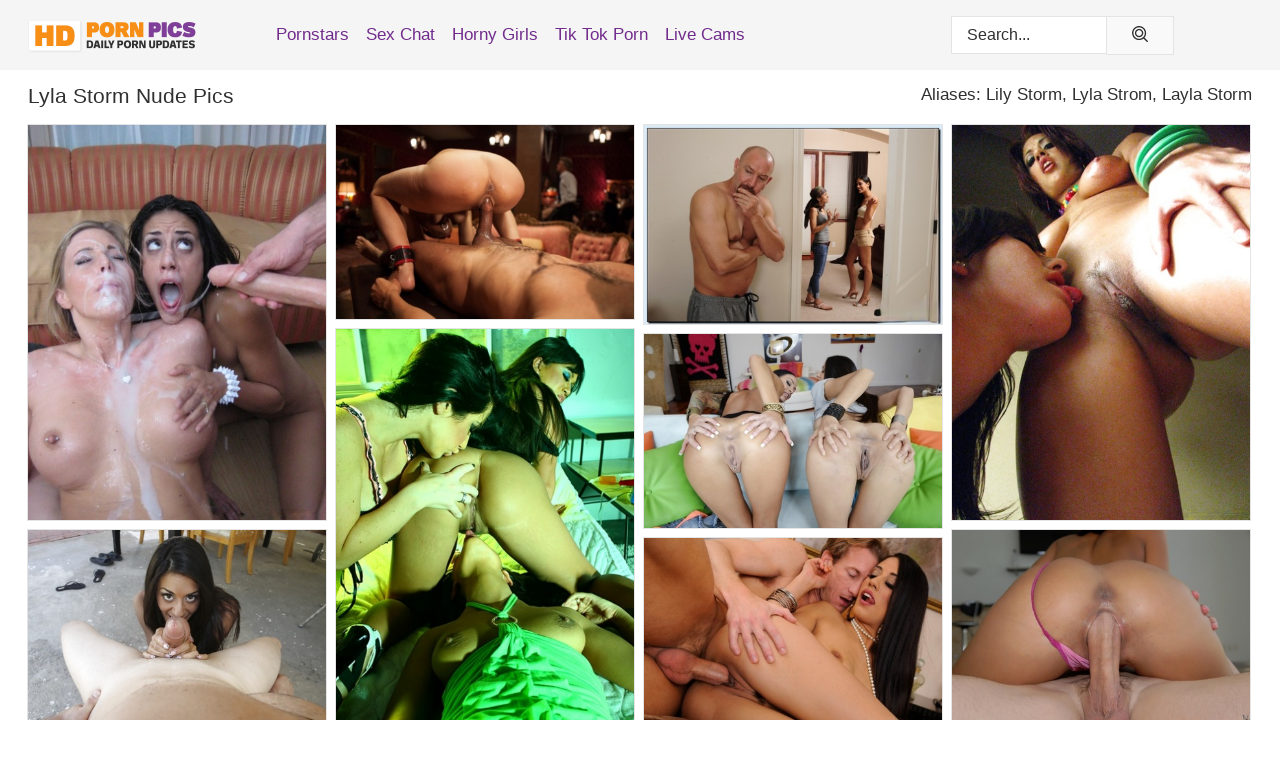

--- FILE ---
content_type: text/html; charset=UTF-8
request_url: https://hdpornpics.com/pornstars/lyla-storm/
body_size: 17704
content:
<!doctype html><html lang="en"><head><title>Lyla Storm Nude Porn Pics - HDPornPics.com</title> <meta name="description" content="Browse the latest nude pics of Lyla Storm on HDPornPics.com. We're updating our FREE Lyla Storm porn pictures every day."> <meta name="keywords" content="Lyla Storm, Lily Storm, Lyla Strom, Layla Storm"> <meta charset="utf-8"><meta http-equiv="x-ua-compatible" content="ie=edge"><meta name="viewport" content="width=device-width, initial-scale=1"><meta name="rating" content="RTA-5042-1996-1400-1577-RTA"><meta name="referrer" content="origin"><meta name="robots" content="index, follow"><meta name="document-state" content="dynamic"><meta name="revisit-after" content="1 day"><link rel="icon" type="image/png" href="https://hdpornpics.com/favicon.png"><link rel="apple-touch-icon" href="https://hdpornpics.com/favicon.png"><link rel="manifest" href="https://hdpornpics.com/site.webmanifest"><link rel="canonical" href="https://hdpornpics.com/pornstars/lyla-storm/"><link rel="preconnect" href="https://cdni.hdpornpics.com/"><link rel="dns-prefetch" href="https://hdpornpics.com/"><link rel="dns-prefetch" href="https://cdni.hdpornpics.com/"> <link rel="preload" href="https://cdni.hdpornpics.com/460/1/305/91159390/91159390_008_0878.jpg" as="image"> <link rel="preload" as="style" href="https://hdpornpics.com/kamryn/evelina.css?v=1765389480"><link rel="stylesheet" href="https://hdpornpics.com/kamryn/evelina.css?v=1765389480"><link rel="stylesheet" href="https://hdpornpics.com/css/flag-icons.min.css"><base target="_blank"/></head><body><style>h1,h3,.listing-letter{font-size:21px;font-weight:400;white-space:nowrap;overflow:hidden;text-overflow:ellipsis}h1,h3{color:#303030}.breadcrumbs,.breadcrumbs-2{font-size:21px;font-weight:400;margin-block-end:.77em;white-space:nowrap;overflow:hidden;text-overflow:ellipsis}.breadcrumbs a{font-size:21px}.breadcrumbs span,.breadcrumbs h1,.breadcrumbs h2,.breadcrumbs-2 span,.breadcrumbs-2 h1,.breadcrumbs-2 h2{display:inline;font-size:21px}.breadcrumbs span svg,.breadcrumbs-2 span svg,.underline div svg,.Underline div svg{height:18px;width:18px;margin-right:6px;margin-bottom:-2px;fill:#303030;opacity:.5}.breadcrumbs h1,.breadcrumbs h2{font-weight:400}.breadcrumbs-d{padding:0 4px}.breadcrumbs-2 h1{font-size:21px;font-weight:400}.content-info{margin-bottom:7px!important;overflow-x:auto;white-space:nowrap;position:relative;display:inline-flex}.content-info::-webkit-scrollbar,.content-categories::-webkit-scrollbar{display:none}.content-info:after{right:-1px;background-image:-o-linear-gradient(90deg,#FFFFFF00,#FFFFFF 15px,#FFFFFF);background-image:linear-gradient(90deg,#FFFFFF00,#FFFFFF 15px,#FFFFFF);content:'';display:block;position:absolute;top:0;bottom:0;width:25px;z-index:1;pointer-events:none}.content-categories{overflow-x:auto;white-space:nowrap;position:relative;padding-right:25px;width:100%;display:inline-flex}.content-categories a{margin:0 5px 5px 0;padding:0 8px;line-height:1.25em;border:1px solid #e4e4e4;background-color:#f5f5f5;text-transform:capitalize;border-radius:2px;font-size:16px;height:30px;box-sizing:border-box;overflow:hidden;display:inline-flex;align-items:center;min-width:fit-content}.content-categories a:hover{border-color:#dadada}.wrapper{margin:0 auto;position:relative}.header-wrapper{width:100%;background-color:#f5f5f5;z-index:500;}.header-top a{font-size:13px;color:#303030;line-height:2em;margin-right:10px}.header-top a:hover{color:#712B8C}.header{line-height:70px;font-size:0}.header-title{margin-top:14px;position:relative}.header-nav{display:inline-block;line-height:1.25em;position:relative;vertical-align:middle;font-size:19px}.header-nav a{display:inline-block;color:#712B8C;padding:0 1.3em 0 0;position:relative;font-weight:400}.header-nav a:hover{color:#F7941E}.header-nav label{cursor:pointer;position:absolute;top:-3.7em;right:0}.header-nav span,.menu-item img,.mobile-search{transition:opacity .15s ease-in-out}.mob-menu{border-top:1px solid #e4e4e4;border-bottom:1px solid #e4e4e4;min-height:40px}.mob-menu ul li{text-align:center;width:33%;line-height:40px;height:40px;display:inline-block;font-size:0;float:left}.mob-menu-border{position:absolute;border-right:1px solid #e4e4e4;right:0;height:100%}.mob-menu ul li a{font-size:16px;position:relative;width:100%;height:100%;display:block;color:#712B8C}.mob-menu ul li a:hover{color:#F7941E}.mob-menu ul li img{width:16px;height:16px;opacity:.25;margin-bottom:-3px;margin-right:6px}.menu-item img{width:16px;height:16px;opacity:.25;margin-bottom:-3px;margin-right:6px}.menu-item:hover img{opacity:1}.header-submenu{background-color:#f5f5f5;border-bottom:1px solid #e4e4e4;line-height:34px;text-align:center}.header-submenu a{color:#712B8C}.header-submenu a:hover{color:#F7941E}.header-logo{width:248px;display:inline-block;line-height:1.25em;position:relative;vertical-align:middle}.header-search{display:inline-block;line-height:1.25em;position:relative;vertical-align:middle;text-align:right}.header-search input{color:#303030;font-size:16px;line-height:16px;padding:9px 15px;background-color:#FFFFFF;border:1px solid #e4e4e4;box-sizing:border-box}.header-search input:focus{background-color:#F9F9F9}.clear:before,.clear:after{content:"";display:block;line-height:0}.clear:after{clear:both}#open,.mobile-menu,.search__result--hidden{display:none}.mobile-search svg,.mobile-menu svg{width:23px;height:23px;fill:#303030}.mobile-search{display:none;cursor:pointer;position:relative;width:23px;height:23px;background-size:cover;opacity:.7;float:right;top:19px;right:38px}.mobile-search:hover{opacity:.3}.search-button{position:absolute;top:0;right:0;background-color:#F9F9F9;border:1px solid #e4e4e4;box-sizing:border-box;padding:0 25px;cursor:pointer;height:39px}.search-button:hover{background-color:#f5f5f5}.search-button span{height:100%}.search-button svg{width:16px;height:16px;fill:#303030;padding-top:50%;margin-top:1px}.search-label{background-size:cover;position:absolute;left:11px;top:10px;width:16px;height:16px;opacity:0.8}.search-label svg{width:16px;height:16px;fill:#303030}#search-form{position:relative}.search__result{display:block;border-bottom:1px solid #e4e4e4;width:372px;position:absolute;z-index:999999;right:0;margin-top:0;padding:0;background-color:#F9F9F9;border-left:1px solid #e4e4e4;border-right:1px solid #e4e4e4}.search__result a{display:block;font-size:16px;line-height:36px;padding:0 5px 0 15px;color:#712B8C}.search__result li span{padding-left:15px;color:#303030;opacity:.4}.no-bg-hover{background-color:#F9F9F9!important}.no-bg-hover:hover{background-color:#F9F9F9!important}.search__result li a span{color:#303030;padding:0;opacity:1}.search__result li{width:100%;height:36px;margin:0;color:#712B8C;font-size:16px;line-height:36px;text-align:left;overflow:hidden}.search__result li:hover{background-color:#f5f5f5}.search__result li:hover a{color:#F7941E}.underline{border-bottom:1px solid #e4e4e4;margin-bottom:8px!important}.underline div{font-size:21px;margin-block-end:1em;margin-block-start:1em;font-weight:400}@media screen and (min-width:240px) and (max-width:317px){.wrapper{width:220px}.search__result{width:218px}}@media screen and (min-width:318px) and (max-width:359px){.wrapper{width:300px}.search__result{width:298px}}@media screen and (min-width:360px) and (max-width:374px){.wrapper{width:342px}.search__result{width:340px}}@media screen and (min-width:375px) and (max-width:533px){.wrapper{width:357px}.search__result{width:355px}}@media screen and (min-width:534px) and (max-width:567px){.wrapper{width:512px}.search__result{width:510px}}@media screen and (min-width:568px) and (max-width:625px){.wrapper{width:548px}.search__result{width:546px}}@media screen and (min-width:626px) and (max-width:666px){.wrapper{width:608px}.search__result{width:606px}}@media screen and (min-width:667px) and (max-width:719px){.wrapper{width:644px}.search__result{width:642px}}@media screen and (min-width:720px) and (max-width:767px){.wrapper{width:698px}.search__result{width:696px}}@media screen and (min-width:768px) and (max-width:799px){.wrapper{width:745px}.search__result{width:743px}}@media screen and (min-width:800px) and (max-width:899px){.wrapper{width:781px}.search__result{width:779px}}@media screen and (min-width:900px) and (max-width:933px){.wrapper{width:880px}.search__result{width:878px}}@media screen and (min-width:934px) and (max-width:1023px){.wrapper{width:916px}.search__result{width:914px}}@media screen and (min-width:1024px) and (max-width:1241px){.wrapper{width:1006px}.search__result{width:1004px}.header-search,.header-search input{width:300px}}@media screen and (min-width:1242px) and (max-width:1359px){.wrapper{width:1224px}.search__result{width:298px}.header-nav{width:675px;font-size:17px}.header-nav a{padding:0 1em 0 0}}@media screen and (min-width:1360px) and (max-width:1439px){.wrapper{width:1332px}.search__result{width:325px}.header-logo{width:268px}.header-nav{width:736px;font-size:17px}.header-search,.header-search input{width:327px}}@media screen and (min-width:1440px) and (max-width:1504px){.wrapper{width:1412px}.search__result{width:421px}.header-logo{width:285px}.header-nav{width:703px;font-size:17px}.header-search,.header-search input{width:423px}}@media screen and (min-width:1505px) and (max-width:1549px){.wrapper{width:1487px}.search__result{width:486px}.header-nav{width:751px}.header-search,.header-search input{width:488px}}@media screen and (min-width:1550px) and (max-width:1599px){.wrapper{width:1532px}.search__result{width:486px}.header-nav{width:796px}.header-search,.header-search input{width:488px}}@media screen and (min-width:1600px) and (max-width:1867px){.wrapper{width:1570px}.search__result{width:514px}.header-logo{width:225px}.header-nav{width:829px}.header-search,.header-search input{width:516px}}@media screen and (min-width:1868px){.wrapper{width:1840px}.search__result{width:606px}.header-nav{width:984px}.header-search,.header-search input{width:608px}}@media screen and (max-width:1279px){.header-wrapper{position:relative}.header{line-height:1.25em;padding:5px 0 0 0}.header-logo{width:100%;height:50px}.header-logo img{margin-top:12px}.header-nav{width:100%;font-size:19px}.header-nav span{position:relative;width:23px;height:23px;background-size:cover;opacity:.7;top:19px}input[type=checkbox]:checked+.header-menu{height:auto}.header-menu{height:0;margin-bottom:10px;margin-top:5px;overflow:hidden;transition:height .15s ease}.header-menu a{padding:0;display:block;border-top:solid 1px #e4e4e4;line-height:45px}.header-search{display:none}.header-search{height:50px}.header-search,.header-search input{width:100%}.mobile-menu{display:block;margin-top:20px}.mobile-search{display:block}}@media screen and (min-width:1280px){.header-nav a{display:table-cell;height:70px;vertical-align:middle}.mob-menu{display:none}.nav-primary li{display:table-cell;height:70px;vertical-align:middle}}@media screen and (min-width:320px) and (max-width:767px){#search-form{height:40px}}</style><header class="header-wrapper"><div class="wrapper"><div class="header"><div class="header-logo"><a href="https://hdpornpics.com/" title="Porn Pics" target="_self"><img src="https://hdpornpics.com/img/logo.png" alt="Porn Pics" width="171" height="43"></a><span class="mobile-search"><svg version="1.1" xmlns="https://www.w3.org/2000/svg" xmlns:xlink="https://www.w3.org/1999/xlink" x="0px" y="0px" viewBox="0 0 512 512"xml:space="preserve"><g><g><path d="M227.317,90.687c-74.401,0-134.923,60.522-134.923,134.923c0,74.401,60.522,134.923,134.923,134.923 S362.24,300.011,362.24,225.61C362.24,151.209,301.718,90.687,227.317,90.687z M227.317,317.564 c-50.704,0-91.954-41.25-91.954-91.954s41.25-91.954,91.954-91.954s91.954,41.25,91.954,91.954S278.02,317.564,227.317,317.564z"/></g></g><g><g><path d="M503.996,475.304L399.537,371.018c33.258-39.295,53.411-90.021,53.411-145.429C452.948,101.193,351.756,0,227.36,0 S1.728,101.214,1.728,225.61s101.214,225.589,225.589,225.589c53.54,0,102.739-18.842,141.455-50.124l104.823,104.652 c4.189,4.168,9.69,6.273,15.19,6.273c5.5,0,11-2.105,15.211-6.316C512.375,497.305,512.353,483.705,503.996,475.304z M227.317,408.229c-100.698,0-182.619-81.921-182.619-182.619S126.618,42.991,227.317,42.991s182.619,81.921,182.619,182.619 S328.015,408.229,227.317,408.229z"/></g></g></svg></span></div><div class="header-nav"><label for="open"><span class="mobile-menu"><svg version="1.1" xmlns="https://www.w3.org/2000/svg" xmlns:xlink="https://www.w3.org/1999/xlink" x="0px" y="0px" viewBox="0 0 512 512" xml:space="preserve"><g><g><circle cx="256" cy="256.198" r="39.659"/></g></g><g><g><circle cx="374.978" cy="256.198" r="39.659"/></g></g><g><g><circle cx="137.022" cy="256.198" r="39.659"/></g></g><g><g><path d="M256,0C114.833,0,0,114.833,0,256s114.833,256,256,256s256-114.853,256-256S397.167,0,256,0z M256,472.341 c-119.275,0-216.341-97.046-216.341-216.341S136.725,39.659,256,39.659c119.295,0,216.341,97.046,216.341,216.341 S375.275,472.341,256,472.341z"/></g></g></svg></span></label><input type="checkbox" name="menu-checkbox" id="open"><nav class="header-menu"><ul class="nav-primary"><li><a href="https://hdpornpics.com/pornstars/" title="Pornstars" target="_self" class="menu-item">Pornstars</a></li><li><a href="https://hdpornpics.com/sex-chat/" title="Sex Chat" target="_self" class="menu-item">Sex Chat</a></li><li><a href="https://hdpornpics.com/to/horny-girls/" title="Horny Girls" target="_blank" class="menu-item" id="menutab1">Horny Girls</a></li><li><a href="https://hdpornpics.com/to/jerk-n-cum/" title="Tik Tok Porn" target="_blank" class="menu-item" id="menutab2">Tik Tok Porn</a></li><li><a href="https://hdpornpics.com/to/live-cams/" title="Live Cams" target="_blank" class="menu-item" id="menutab3"></a></li><script>
                          var userLang = navigator.language || navigator.userLanguage;
                          var link = document.getElementById("menutab3");
                          if (userLang.toLowerCase().startsWith("de")) {
                            if (link) {
                              link.textContent = "Amateur Cams";
                            }
                          } else {
                            link.textContent = "Live Cams";
                          }
                        </script></ul></nav></div><div class="header-search"><form action="/search/" id="search-form" target="_self"><input placeholder="Search..." id="search" class="search-input"><ul id="search-results" class="search__result--hidden"></ul><a href="/search/" aria-label="Search" class="search-button" title="" target="_self"><span><svg version="1.1" xmlns="https://www.w3.org/2000/svg" xmlns:xlink="https://www.w3.org/1999/xlink" x="0px" y="0px" viewBox="0 0 512 512"xml:space="preserve"><g><g><path d="M227.317,90.687c-74.401,0-134.923,60.522-134.923,134.923c0,74.401,60.522,134.923,134.923,134.923 S362.24,300.011,362.24,225.61C362.24,151.209,301.718,90.687,227.317,90.687z M227.317,317.564 c-50.704,0-91.954-41.25-91.954-91.954s41.25-91.954,91.954-91.954s91.954,41.25,91.954,91.954S278.02,317.564,227.317,317.564z"/></g></g><g><g><path d="M503.996,475.304L399.537,371.018c33.258-39.295,53.411-90.021,53.411-145.429C452.948,101.193,351.756,0,227.36,0 S1.728,101.214,1.728,225.61s101.214,225.589,225.589,225.589c53.54,0,102.739-18.842,141.455-50.124l104.823,104.652 c4.189,4.168,9.69,6.273,15.19,6.273c5.5,0,11-2.105,15.211-6.316C512.375,497.305,512.353,483.705,503.996,475.304z M227.317,408.229c-100.698,0-182.619-81.921-182.619-182.619S126.618,42.991,227.317,42.991s182.619,81.921,182.619,182.619 S328.015,408.229,227.317,408.229z"/></g></g></svg></span></a></form></div></div></div><div class="mob-menu clear"><ul></ul></div></header><!-- <div class="mob1"></div> --><div class="wrapper header-title"><noscript><div style="background-color: #E34449; color: #FFFFFF; text-align: center; font-size: 16px; line-height: 22px; display: block; padding: 10px; border-radius: 3px;">JavaScript is required for this website. Please turn it on in your browser and reload the page.</div></noscript><div class="breadcrumbs" style="margin-bottom: 7px !important;"><h1>Lyla Storm Nude Pics</h1></div><div class="wrapper content-info"><div class="content-categories"></div></div><script>
        var relatedElement = document.querySelector(".content-categories");
        if (relatedElement.innerHTML === "") {
            relatedElement.parentNode.style.display = "none";
            var breadcrumbsElement = document.querySelector(".breadcrumbs");
            breadcrumbsElement.style.removeProperty("margin-bottom");
        }
    </script><div class="related-tags">Aliases: Lily Storm, Lyla Strom, Layla Storm</div></div><div class="wrapper"><div class="m-content clear"><ul class="container clear" id="container"><script>
                var container = document.querySelector('#container');
                container.style.opacity = '0';
                // container.style.height = '0';
            </script> <li><a href='https://hdpornpics.com/pics/samantha-saint-and-slutty-girlfriend-swap-sperm-after-blowing-a-huge-dick-91159390/' title='Samantha Saint and slutty girlfriend swap sperm after blowing a huge dick 91159390' target="_blank"><img src='[data-uri]' data-src='https://cdni.hdpornpics.com/460/1/305/91159390/91159390_008_0878.jpg' alt='Samantha Saint and slutty girlfriend swap sperm after blowing a huge dick 91159390' width='300' height='398'></a></li><li><a href='https://hdpornpics.com/pics/sex-slave-lyla-storm-is-used-and-abused-by-an-interracial-couple-79042991/' title='Sex slave Lyla Storm is used and abused by an interracial couple 79042991' target="_blank"><img src='[data-uri]' data-src='https://cdni.hdpornpics.com/460/1/34/79042991/79042991_008_ebe0.jpg' alt='Sex slave Lyla Storm is used and abused by an interracial couple 79042991' width='300' height='196'></a></li><li><a href='https://hdpornpics.com/pics/slutty-latina-lyla-storm-gets-her-tight-holes-drilled-by-a-naughty-lad-29985261/' title='Slutty latina Lyla Storm gets her tight holes drilled by a naughty lad 29985261' target="_blank"><img src='[data-uri]' data-src='https://cdni.hdpornpics.com/460/5/89/29985261/29985261_001_ef39.jpg' alt='Slutty latina Lyla Storm gets her tight holes drilled by a naughty lad 29985261' width='300' height='201'></a></li><li><a href='https://hdpornpics.com/pics/teen-babe-with-tiny-tits-layla-storm-pleasing-her-young-girlfriend-59535019/' title='Teen babe with tiny tits Layla Storm pleasing her young girlfriend 59535019' target="_blank"><img src='[data-uri]' data-src='https://cdni.hdpornpics.com/460/5/23/59535019/59535019_014_b8e2.jpg' alt='Teen babe with tiny tits Layla Storm pleasing her young girlfriend 59535019' width='300' height='398'></a></li><li><a href='https://hdpornpics.com/pics/lesbian-pornstars-have-an-all-girl-threesome-on-top-of-a-bed-60672823/' title='Lesbian pornstars have an all girl threesome on top of a bed 60672823' target="_blank"><img src='[data-uri]' data-src='https://cdni.hdpornpics.com/460/1/53/60672823/60672823_015_2173.jpg' alt='Lesbian pornstars have an all girl threesome on top of a bed 60672823' width='300' height='450'></a></li><li><a href='https://hdpornpics.com/pics/sexy-pornstars-angelina-valentine-lyla-storm-stripping-together-87556406/' title='Sexy pornstars Angelina Valentine & Lyla Storm stripping together 87556406' target="_blank"><img src='[data-uri]' data-src='https://cdni.hdpornpics.com/460/5/61/87556406/87556406_015_d048.jpg' alt='Sexy pornstars Angelina Valentine & Lyla Storm stripping together 87556406' width='300' height='196'></a></li><li><a href='https://hdpornpics.com/pics/latina-teen-babe-lyla-storm-licking-balls-and-giving-a-handjob-69214397/' title='Latina teen babe Lyla Storm licking balls and giving a handjob 69214397' target="_blank"><img src='[data-uri]' data-src='https://cdni.hdpornpics.com/460/5/28/69214397/69214397_003_1470.jpg' alt='Latina teen babe Lyla Storm licking balls and giving a handjob 69214397' width='300' height='196'></a></li><li><a href='https://hdpornpics.com/pics/voluptuous-latina-with-small-tits-lyla-storm-gets-fucked-hardcore-96648215/' title='Voluptuous latina with small tits Lyla Storm gets fucked hardcore 96648215' target="_blank"><img src='[data-uri]' data-src='https://cdni.hdpornpics.com/460/5/31/96648215/96648215_008_6fb0.jpg' alt='Voluptuous latina with small tits Lyla Storm gets fucked hardcore 96648215' width='300' height='196'></a></li><li><a href='https://hdpornpics.com/pics/horny-woman-lyla-storm-catches-her-gardener-sleeping-before-fucking-him-91850692/' title='Horny woman Lyla Storm catches her gardener sleeping before fucking him 91850692' target="_blank"><img src='[data-uri]' data-src='https://cdni.hdpornpics.com/460/1/64/91850692/91850692_008_fbe5.jpg' alt='Horny woman Lyla Storm catches her gardener sleeping before fucking him 91850692' width='300' height='196'></a></li><li><a href='https://hdpornpics.com/pics/pigtailed-latina-brunette-lyla-storm-gives-a-nice-deepthroat-blowjob-50357208/' title='Pigtailed Latina brunette Lyla Storm gives a nice deepthroat blowjob 50357208' target="_blank"><img src='[data-uri]' data-src='https://cdni.hdpornpics.com/460/5/155/50357208/50357208_015_e062.jpg' alt='Pigtailed Latina brunette Lyla Storm gives a nice deepthroat blowjob 50357208' width='300' height='444'></a></li><li><a href='https://hdpornpics.com/pics/latina-masseuse-lyla-storm-sucks-off-a-client-after-a-nude-body-rub-85942541/' title='Latina masseuse Lyla Storm sucks off a client after a nude body rub 85942541' target="_blank"><img src='[data-uri]' data-src='https://cdni.hdpornpics.com/460/1/52/85942541/85942541_010_8973.jpg' alt='Latina masseuse Lyla Storm sucks off a client after a nude body rub 85942541' width='300' height='196'></a></li><li><a href='https://hdpornpics.com/pics/reverse-gangbang-from-a-busty-babe-molly-bennett-and-her-girls-81916407/' title='Reverse gangbang from a busty babe Molly Bennett and her girls 81916407' target="_blank"><img src='[data-uri]' data-src='https://cdni.hdpornpics.com/460/5/141/81916407/81916407_009_bd73.jpg' alt='Reverse gangbang from a busty babe Molly Bennett and her girls 81916407' width='300' height='196'></a></li><li><a href='https://hdpornpics.com/pics/latina-masseuse-lyla-storm-slips-off-robe-and-lingerie-for-a-happy-ending-74207888/' title='Latina masseuse Lyla Storm slips off robe and lingerie for a happy ending 74207888' target="_blank"><img src='[data-uri]' data-src='https://cdni.hdpornpics.com/460/1/53/74207888/74207888_013_b294.jpg' alt='Latina masseuse Lyla Storm slips off robe and lingerie for a happy ending 74207888' width='300' height='196'></a></li><li><a href='https://hdpornpics.com/pics/lesbian-girls-sara-jaymes-lyla-storm-lick-feet-while-having-sex-on-a-bed-78998666/' title='Lesbian girls Sara Jaymes & Lyla Storm lick feet while having sex on a bed 78998666' target="_blank"><img src='[data-uri]' data-src='https://cdni.hdpornpics.com/460/1/182/78998666/78998666_011_2a48.jpg' alt='Lesbian girls Sara Jaymes & Lyla Storm lick feet while having sex on a bed 78998666' width='300' height='196'></a></li><li><a href='https://hdpornpics.com/pics/holly-michaels-and-her-girlfriends-have-sex-with-cum-swapping-33900225/' title='Holly Michaels and her girlfriends have sex with cum swapping 33900225' target="_blank"><img src='[data-uri]' data-src='https://cdni.hdpornpics.com/460/5/22/33900225/33900225_009_c44b.jpg' alt='Holly Michaels and her girlfriends have sex with cum swapping 33900225' width='300' height='444'></a></li><li><a href='https://hdpornpics.com/pics/lovely-latina-babe-in-glasses-lyla-storm-uncovering-her-slim-body-70050522/' title='Lovely latina babe in glasses Lyla Storm uncovering her slim body 70050522' target="_blank"><img src='[data-uri]' data-src='https://cdni.hdpornpics.com/460/5/68/70050522/70050522_005_805f.jpg' alt='Lovely latina babe in glasses Lyla Storm uncovering her slim body 70050522' width='300' height='444'></a></li><li><a href='https://hdpornpics.com/pics/horny-latina-lyla-storm-in-lace-lingerie-jams-monstrous-big-dildo-in-her-pussy-71052751/' title='Horny Latina Lyla Storm in lace lingerie jams monstrous big dildo in her pussy 71052751' target="_blank"><img src='[data-uri]' data-src='https://cdni.hdpornpics.com/460/1/45/71052751/71052751_003_35c1.jpg' alt='Horny Latina Lyla Storm in lace lingerie jams monstrous big dildo in her pussy 71052751' width='300' height='444'></a></li><li><a href='https://hdpornpics.com/pics/slender-hot-latina-lyla-storm-opens-her-long-legs-by-the-pool-spreads-ass-99790101/' title='Slender hot Latina Lyla Storm opens her long legs by the pool & spreads ass 99790101' target="_blank"><img src='[data-uri]' data-src='https://cdni.hdpornpics.com/460/1/50/99790101/99790101_004_b0fc.jpg' alt='Slender hot Latina Lyla Storm opens her long legs by the pool & spreads ass 99790101' width='300' height='450'></a></li><li><a href='https://hdpornpics.com/pics/slutty-babe-with-big-tits-carmen-mccarthy-gets-bukkaked-outdoor-70294064/' title='Slutty babe with big tits Carmen McCarthy gets bukkaked outdoor 70294064' target="_blank"><img src='[data-uri]' data-src='https://cdni.hdpornpics.com/460/5/39/70294064/70294064_001_c554.jpg' alt='Slutty babe with big tits Carmen McCarthy gets bukkaked outdoor 70294064' width='300' height='444'></a></li><li><a href='https://hdpornpics.com/pics/horny-latina-chick-lyla-storm-gets-porked-hardcore-and-facialized-66479839/' title='Horny latina chick Lyla Storm gets porked hardcore and facialized 66479839' target="_blank"><img src='[data-uri]' data-src='https://cdni.hdpornpics.com/460/5/68/66479839/66479839_001_44ec.jpg' alt='Horny latina chick Lyla Storm gets porked hardcore and facialized 66479839' width='300' height='196'></a></li><li><a href='https://hdpornpics.com/pics/playful-latina-hottie-getting-nude-and-spreading-her-pussy-lips-31552331/' title='Playful latina hottie getting nude and spreading her pussy lips 31552331' target="_blank"><img src='[data-uri]' data-src='https://cdni.hdpornpics.com/460/5/108/31552331/31552331_002_b30d.jpg' alt='Playful latina hottie getting nude and spreading her pussy lips 31552331' width='300' height='196'></a></li><li><a href='https://hdpornpics.com/pics/two-girls-are-forced-into-extreme-bdsm-sex-by-a-highway-patrol-officer-20160135/' title='Two girls are forced into extreme BDSM sex by a Highway Patrol officer 20160135' target="_blank"><img src='[data-uri]' data-src='https://cdni.hdpornpics.com/460/1/34/20160135/20160135_002_91af.jpg' alt='Two girls are forced into extreme BDSM sex by a Highway Patrol officer 20160135' width='300' height='196'></a></li><li><a href='https://hdpornpics.com/pics/lesbies-lyla-storm-and-rilynn-rae-are-humping-and-kissing-so-sweet-58535260/' title='Lesbies Lyla Storm and Rilynn Rae are humping and kissing so sweet 58535260' target="_blank"><img src='[data-uri]' data-src='https://cdni.hdpornpics.com/460/5/152/58535260/58535260_016_1c8a.jpg' alt='Lesbies Lyla Storm and Rilynn Rae are humping and kissing so sweet 58535260' width='300' height='196'></a></li><li><a href='https://hdpornpics.com/pics/sporty-babe-layla-storm-fucks-a-huge-black-cock-and-gets-bukkaked-54499789/' title='Sporty babe Layla Storm fucks a huge black cock and gets bukkaked 54499789' target="_blank"><img src='[data-uri]' data-src='https://cdni.hdpornpics.com/460/5/39/54499789/54499789_013_9d81.jpg' alt='Sporty babe Layla Storm fucks a huge black cock and gets bukkaked 54499789' width='300' height='444'></a></li><li><a href='https://hdpornpics.com/pics/sexy-model-lyla-storm-flashes-panty-upskirt-offers-hot-pussy-lips-closeup-70338527/' title='Sexy model Lyla Storm flashes panty upskirt & offers hot pussy lips closeup 70338527' target="_blank"><img src='[data-uri]' data-src='https://cdni.hdpornpics.com/460/1/74/70338527/70338527_004_d4c4.jpg' alt='Sexy model Lyla Storm flashes panty upskirt & offers hot pussy lips closeup 70338527' width='300' height='398'></a></li><li><a href='https://hdpornpics.com/pics/hot-latina-model-lyla-storm-exposes-her-perfect-ass-before-masturbating-42652098/' title='Hot Latina model Lyla Storm exposes her perfect ass before masturbating 42652098' target="_blank"><img src='[data-uri]' data-src='https://cdni.hdpornpics.com/460/1/74/42652098/42652098_005_4294.jpg' alt='Hot Latina model Lyla Storm exposes her perfect ass before masturbating 42652098' width='300' height='398'></a></li><li><a href='https://hdpornpics.com/pics/younger-and-older-females-strip-off-the-bra-and-panties-on-massage-table-60898104/' title='Younger and older females strip off the bra and panties on massage table 60898104' target="_blank"><img src='[data-uri]' data-src='https://cdni.hdpornpics.com/460/1/43/60898104/60898104_011_ae1c.jpg' alt='Younger and older females strip off the bra and panties on massage table 60898104' width='300' height='450'></a></li><li><a href='https://hdpornpics.com/pics/small-boobed-milf-layla-storm-removes-her-panties-and-flashes-pink-holes-47367251/' title='Small boobed MILF Layla Storm removes her panties and flashes pink holes 47367251' target="_blank"><img src='[data-uri]' data-src='https://cdni.hdpornpics.com/460/1/43/47367251/47367251_009_ff63.jpg' alt='Small boobed MILF Layla Storm removes her panties and flashes pink holes 47367251' width='300' height='450'></a></li><li><a href='https://hdpornpics.com/pics/amateur-latina-wife-lyla-storm-like-bdsm-sex-and-ass-licking-88655729/' title='Amateur Latina wife Lyla Storm like BDSM sex and ass licking 88655729' target="_blank"><img src='[data-uri]' data-src='https://cdni.hdpornpics.com/460/5/166/88655729/88655729_012_826c.jpg' alt='Amateur Latina wife Lyla Storm like BDSM sex and ass licking 88655729' width='300' height='196'></a></li><li><a href='https://hdpornpics.com/pics/slender-latina-girl-lyla-storm-bangs-a-big-black-dick-after-lingerie-removal-40588259/' title='Slender Latina girl Lyla Storm bangs a big black dick after lingerie removal 40588259' target="_blank"><img src='[data-uri]' data-src='https://cdni.hdpornpics.com/460/1/71/40588259/40588259_006_2922.jpg' alt='Slender Latina girl Lyla Storm bangs a big black dick after lingerie removal 40588259' width='300' height='444'></a></li><li><a href='https://hdpornpics.com/pics/dark-haired-lyla-storm-takes-a-hard-big-cock-in-the-ass-and-cum-on-her-tongue-79536251/' title='Dark haired Lyla Storm takes a hard big cock in the ass and cum on her tongue 79536251' target="_blank"><img src='[data-uri]' data-src='https://cdni.hdpornpics.com/460/1/57/79536251/79536251_007_23dd.jpg' alt='Dark haired Lyla Storm takes a hard big cock in the ass and cum on her tongue 79536251' width='300' height='455'></a></li><li><a href='https://hdpornpics.com/pics/latina-babe-lyla-storm-has-her-pussy-spread-in-her-red-panties-94096283/' title='Latina babe Lyla Storm has her pussy spread in her red panties 94096283' target="_blank"><img src='[data-uri]' data-src='https://cdni.hdpornpics.com/460/5/126/94096283/94096283_006_81f1.jpg' alt='Latina babe Lyla Storm has her pussy spread in her red panties 94096283' width='300' height='450'></a></li><li><a href='https://hdpornpics.com/pics/sultry-latina-exgf-lyla-storm-thankfully-made-a-homemade-porno-with-her-ex-92294094/' title='Sultry Latina ex-gf Lyla Storm thankfully made a homemade porno with her ex 92294094' target="_blank"><img src='[data-uri]' data-src='https://cdni.hdpornpics.com/460/5/237/92294094/92294094_007_4a7c.jpg' alt='Sultry Latina ex-gf Lyla Storm thankfully made a homemade porno with her ex 92294094' width='300' height='398'></a></li><li><a href='https://hdpornpics.com/pics/latina-girl-lyla-storm-is-masturbated-while-hopelessly-restrained-38910844/' title='Latina girl Lyla Storm is masturbated while hopelessly restrained 38910844' target="_blank"><img src='[data-uri]' data-src='https://cdni.hdpornpics.com/460/1/31/38910844/38910844_001_aed8.jpg' alt='Latina girl Lyla Storm is masturbated while hopelessly restrained 38910844' width='300' height='196'></a></li><li><a href='https://hdpornpics.com/pics/blindfolded-lyla-storm-bound-in-short-skirt-for-forced-deepthroat-session-18574427/' title='Blindfolded Lyla Storm bound in short skirt for forced deepthroat session 18574427' target="_blank"><img src='[data-uri]' data-src='https://cdni.hdpornpics.com/460/1/308/18574427/18574427_013_574b.jpg' alt='Blindfolded Lyla Storm bound in short skirt for forced deepthroat session 18574427' width='300' height='450'></a></li><li><a href='https://hdpornpics.com/pics/lyla-storm-fucks-with-a-huge-dick-and-gets-loads-of-cum-on-her-face-43393475/' title='Lyla Storm fucks with a huge dick and gets loads of cum on her face 43393475' target="_blank"><img src='[data-uri]' data-src='https://cdni.hdpornpics.com/460/5/23/43393475/43393475_012_6267.jpg' alt='Lyla Storm fucks with a huge dick and gets loads of cum on her face 43393475' width='300' height='196'></a></li><li><a href='https://hdpornpics.com/pics/lyla-storm-gets-fucked-and-takes-a-cumshot-on-her-tongue-outdoor-27381119/' title='Lyla Storm gets fucked and takes a cumshot on her tongue outdoor 27381119' target="_blank"><img src='[data-uri]' data-src='https://cdni.hdpornpics.com/460/5/84/27381119/27381119_011_765a.jpg' alt='Lyla Storm gets fucked and takes a cumshot on her tongue outdoor 27381119' width='300' height='196'></a></li><li><a href='https://hdpornpics.com/pics/lyla-storm-and-rilynn-rae-are-giving-a-tasty-sloppy-blowjob-together-92469671/' title='Lyla Storm and Rilynn Rae are giving a tasty sloppy blowjob together 92469671' target="_blank"><img src='[data-uri]' data-src='https://cdni.hdpornpics.com/460/5/152/92469671/92469671_005_ec5a.jpg' alt='Lyla Storm and Rilynn Rae are giving a tasty sloppy blowjob together 92469671' width='300' height='196'></a></li><li><a href='https://hdpornpics.com/pics/amazingly-lovely-girls-on-high-heels-posing-and-stripping-together-87912306/' title='Amazingly lovely girls on high heels posing and stripping together 87912306' target="_blank"><img src='[data-uri]' data-src='https://cdni.hdpornpics.com/460/5/84/87912306/87912306_004_e593.jpg' alt='Amazingly lovely girls on high heels posing and stripping together 87912306' width='300' height='450'></a></li><li><a href='https://hdpornpics.com/pics/naked-brunette-sports-a-ball-gag-during-a-sex-slave-training-gig-40309018/' title='Naked brunette sports a ball gag during a sex slave training gig 40309018' target="_blank"><img src='[data-uri]' data-src='https://cdni.hdpornpics.com/460/1/23/40309018/40309018_004_b3c0.jpg' alt='Naked brunette sports a ball gag during a sex slave training gig 40309018' width='300' height='196'></a></li><li><a href='https://hdpornpics.com/pics/latina-lyla-storm-in-sexy-black-stockings-looking-like-a-total-babe-60637061/' title='Latina Lyla Storm in sexy black stockings looking like a total babe 60637061' target="_blank"><img src='[data-uri]' data-src='https://cdni.hdpornpics.com/460/5/166/60637061/60637061_011_e580.jpg' alt='Latina Lyla Storm in sexy black stockings looking like a total babe 60637061' width='300' height='450'></a></li><li><a href='https://hdpornpics.com/pics/latina-pornstar-lyla-storm-teases-her-milf-ass-and-long-legs-24259149/' title='Latina pornstar Lyla Storm teases her milf ass and long legs 24259149' target="_blank"><img src='[data-uri]' data-src='https://cdni.hdpornpics.com/460/5/148/24259149/24259149_004_1afd.jpg' alt='Latina pornstar Lyla Storm teases her milf ass and long legs 24259149' width='300' height='444'></a></li><li><a href='https://hdpornpics.com/pics/lustful-latina-masseuses-involve-their-client-into-sensual-lesbian-action-85029759/' title='Lustful latina masseuses involve their client into sensual lesbian action 85029759' target="_blank"><img src='[data-uri]' data-src='https://cdni.hdpornpics.com/460/5/107/85029759/85029759_004_840c.jpg' alt='Lustful latina masseuses involve their client into sensual lesbian action 85029759' width='300' height='196'></a></li><li><a href='https://hdpornpics.com/pics/hot-latina-girl-lyla-storm-pours-water-over-her-perfect-ass-and-pussy-outdoors-55440349/' title='Hot Latina girl Lyla Storm pours water over her perfect ass and pussy outdoors 55440349' target="_blank"><img src='[data-uri]' data-src='https://cdni.hdpornpics.com/460/1/74/55440349/55440349_001_2f6a.jpg' alt='Hot Latina girl Lyla Storm pours water over her perfect ass and pussy outdoors 55440349' width='300' height='222'></a></li><li><a href='https://hdpornpics.com/pics/latina-milf-wife-lyla-storm-masturbating-her-eager-cunt-naked-96013001/' title='Latina MILF wife Lyla Storm masturbating her eager cunt naked 96013001' target="_blank"><img src='[data-uri]' data-src='https://cdni.hdpornpics.com/460/5/47/96013001/96013001_004_ab26.jpg' alt='Latina MILF wife Lyla Storm masturbating her eager cunt naked 96013001' width='300' height='444'></a></li><li><a href='https://hdpornpics.com/pics/groupsex-party-with-an-astounding-cowgirl-in-stockings-alexis-monroe-54791448/' title='Groupsex party with an astounding cowgirl in stockings Alexis Monroe 54791448' target="_blank"><img src='[data-uri]' data-src='https://cdni.hdpornpics.com/460/5/137/54791448/54791448_011_213d.jpg' alt='Groupsex party with an astounding cowgirl in stockings Alexis Monroe 54791448' width='300' height='444'></a></li><li><a href='https://hdpornpics.com/pics/teen-lyla-storm-is-revealing-her-small-ass-in-white-socks-22481938/' title='Teen Lyla Storm is revealing her small ass in white socks 22481938' target="_blank"><img src='[data-uri]' data-src='https://cdni.hdpornpics.com/460/5/126/22481938/22481938_013_0a53.jpg' alt='Teen Lyla Storm is revealing her small ass in white socks 22481938' width='300' height='196'></a></li><li><a href='https://hdpornpics.com/pics/latina-pornstar-lyla-storm-has-her-milf-mouth-and-ass-fucked-84672291/' title='Latina pornstar Lyla Storm has her milf mouth and ass fucked 84672291' target="_blank"><img src='[data-uri]' data-src='https://cdni.hdpornpics.com/460/5/148/84672291/84672291_004_744b.jpg' alt='Latina pornstar Lyla Storm has her milf mouth and ass fucked 84672291' width='300' height='444'></a></li><li><a href='https://hdpornpics.com/pics/latin-milf-teacher-lyla-storm-takes-off-panties-to-spread-her-slit-87701230/' title='Latin MILF teacher Lyla Storm takes off panties to spread her slit 87701230' target="_blank"><img src='[data-uri]' data-src='https://cdni.hdpornpics.com/460/5/33/87701230/87701230_014_45a5.jpg' alt='Latin MILF teacher Lyla Storm takes off panties to spread her slit 87701230' width='300' height='196'></a></li><li><a href='https://hdpornpics.com/pics/teen-orgy-featuring-erica-fontes-that-ends-with-a-huge-messy-cumshot-95792449/' title='Teen orgy featuring Erica Fontes that ends with a huge messy cumshot 95792449' target="_blank"><img src='[data-uri]' data-src='https://cdni.hdpornpics.com/460/5/165/95792449/95792449_002_250e.jpg' alt='Teen orgy featuring Erica Fontes that ends with a huge messy cumshot 95792449' width='300' height='196'></a></li><li><a href='https://hdpornpics.com/pics/fancy-masseuse-lyla-storm-prefers-fucking-with-her-clients-21815129/' title='Fancy masseuse Lyla Storm prefers fucking with her clients 21815129' target="_blank"><img src='[data-uri]' data-src='https://cdni.hdpornpics.com/460/5/128/21815129/21815129_005_9bcd.jpg' alt='Fancy masseuse Lyla Storm prefers fucking with her clients 21815129' width='300' height='196'></a></li><li><a href='https://hdpornpics.com/pics/latina-hottie-lyla-storm-gets-a-facial-cumshot-after-hardcore-fucking-54687783/' title='Latina hottie Lyla Storm gets a facial cumshot after hardcore fucking 54687783' target="_blank"><img src='[data-uri]' data-src='https://cdni.hdpornpics.com/460/5/47/54687783/54687783_003_9faf.jpg' alt='Latina hottie Lyla Storm gets a facial cumshot after hardcore fucking 54687783' width='300' height='196'></a></li><li><a href='https://hdpornpics.com/pics/sexy-holly-michaels-strips-with-her-girlfriends-to-expose-huge-tits-95473862/' title='Sexy Holly Michaels strips with her girlfriends to expose huge tits 95473862' target="_blank"><img src='[data-uri]' data-src='https://cdni.hdpornpics.com/460/5/22/95473862/95473862_001_a716.jpg' alt='Sexy Holly Michaels strips with her girlfriends to expose huge tits 95473862' width='300' height='444'></a></li><li><a href='https://hdpornpics.com/pics/beautiful-female-lyla-storm-and-her-man-exchange-oral-sex-while-making-love-55437781/' title='Beautiful female Lyla Storm and her man exchange oral sex while making love 55437781' target="_blank"><img src='[data-uri]' data-src='https://cdni.hdpornpics.com/460/1/287/55437781/55437781_009_60f4.jpg' alt='Beautiful female Lyla Storm and her man exchange oral sex while making love 55437781' width='300' height='450'></a></li><li><a href='https://hdpornpics.com/pics/latina-chick-lyla-storm-has-sexual-intercourse-with-a-married-man-83088397/' title='Latina chick Lyla Storm has sexual intercourse with a married man 83088397' target="_blank"><img src='[data-uri]' data-src='https://cdni.hdpornpics.com/460/1/32/83088397/83088397_004_4bf8.jpg' alt='Latina chick Lyla Storm has sexual intercourse with a married man 83088397' width='300' height='196'></a></li><li><a href='https://hdpornpics.com/pics/hot-latina-lyla-storm-gets-two-thumbs-up-for-this-filthy-hard-ass-fucking-30214127/' title='Hot Latina Lyla Storm gets two thumbs up for this filthy hard ass fucking 30214127' target="_blank"><img src='[data-uri]' data-src='https://cdni.hdpornpics.com/460/1/118/30214127/30214127_011_e3f7.jpg' alt='Hot Latina Lyla Storm gets two thumbs up for this filthy hard ass fucking 30214127' width='300' height='444'></a></li><li><a href='https://hdpornpics.com/pics/hot-pornstars-lyla-storm-sarah-shevon-revealing-their-sexy-bodies-90895551/' title='Hot pornstars Lyla Storm & Sarah Shevon revealing their sexy bodies 90895551' target="_blank"><img src='[data-uri]' data-src='https://cdni.hdpornpics.com/460/5/74/90895551/90895551_016_feff.jpg' alt='Hot pornstars Lyla Storm & Sarah Shevon revealing their sexy bodies 90895551' width='300' height='450'></a></li><li><a href='https://hdpornpics.com/pics/latina-lesbians-jillian-janson-and-lyla-storm-humping-before-anal-toying-63235582/' title='Latina lesbians Jillian Janson and Lyla Storm humping before anal toying 63235582' target="_blank"><img src='[data-uri]' data-src='https://cdni.hdpornpics.com/460/5/223/63235582/63235582_005_7865.jpg' alt='Latina lesbians Jillian Janson and Lyla Storm humping before anal toying 63235582' width='300' height='444'></a></li><li><a href='https://hdpornpics.com/pics/lyla-storm-and-rilynn-rae-are-sharing-and-licking-this-prick-39375208/' title='Lyla Storm and Rilynn Rae are sharing and licking this prick 39375208' target="_blank"><img src='[data-uri]' data-src='https://cdni.hdpornpics.com/460/5/152/39375208/39375208_003_d7bc.jpg' alt='Lyla Storm and Rilynn Rae are sharing and licking this prick 39375208' width='300' height='196'></a></li><li><a href='https://hdpornpics.com/pics/naked-latina-chick-lyla-storm-goes-ass-to-mouth-in-a-hard-fuck-67200900/' title='Naked Latina chick Lyla Storm goes ass to mouth in a hard fuck 67200900' target="_blank"><img src='[data-uri]' data-src='https://cdni.hdpornpics.com/460/5/244/67200900/67200900_009_4ee6.jpg' alt='Naked Latina chick Lyla Storm goes ass to mouth in a hard fuck 67200900' width='300' height='196'></a></li><li><a href='https://hdpornpics.com/pics/latina-girlfriend-lyla-storm-paints-her-toes-in-nude-at-bfs-request-86818272/' title='Latina girlfriend Lyla Storm paints her toes in nude at bf&#39;s request 86818272' target="_blank"><img src='[data-uri]' data-src='https://cdni.hdpornpics.com/460/5/237/86818272/86818272_012_83ae.jpg' alt='Latina girlfriend Lyla Storm paints her toes in nude at bf&#39;s request 86818272' width='300' height='398'></a></li><li><a href='https://hdpornpics.com/pics/latina-hottie-lyla-storm-has-some-pussy-licking-and-fucking-fun-outdoor-13341632/' title='Latina hottie Lyla Storm has some pussy licking and fucking fun outdoor 13341632' target="_blank"><img src='[data-uri]' data-src='https://cdni.hdpornpics.com/460/5/95/13341632/13341632_004_f76f.jpg' alt='Latina hottie Lyla Storm has some pussy licking and fucking fun outdoor 13341632' width='300' height='450'></a></li><li><a href='https://hdpornpics.com/pics/hardcore-bigtit-angell-summers-is-getting-some-big-cumshots-74162001/' title='Hardcore big-tit Angell Summers is getting some big cumshots! 74162001' target="_blank"><img src='[data-uri]' data-src='https://cdni.hdpornpics.com/460/5/161/74162001/74162001_016_3574.jpg' alt='Hardcore big-tit Angell Summers is getting some big cumshots! 74162001' width='300' height='196'></a></li><li><a href='https://hdpornpics.com/pics/helpless-brunette-is-tortured-and-penetrated-against-her-will-in-a-dungeon-18755498/' title='Helpless brunette is tortured and penetrated against her will in a dungeon 18755498' target="_blank"><img src='[data-uri]' data-src='https://cdni.hdpornpics.com/460/1/30/18755498/18755498_002_0a22.jpg' alt='Helpless brunette is tortured and penetrated against her will in a dungeon 18755498' width='300' height='196'></a></li><li><a href='https://hdpornpics.com/pics/lyla-storm-is-forced-to-provide-oral-sex-during-hard-compression-bondage-27878069/' title='Lyla Storm is forced to provide oral sex during hard compression bondage 27878069' target="_blank"><img src='[data-uri]' data-src='https://cdni.hdpornpics.com/460/1/25/27878069/27878069_009_8004.jpg' alt='Lyla Storm is forced to provide oral sex during hard compression bondage 27878069' width='300' height='450'></a></li><li><a href='https://hdpornpics.com/pics/horny-latin-teacher-lyla-storm-gives-a-blowjob-and-fucks-in-the-class-74467543/' title='Horny Latin teacher Lyla Storm gives a blowjob and fucks in the class 74467543' target="_blank"><img src='[data-uri]' data-src='https://cdni.hdpornpics.com/460/5/33/74467543/74467543_005_e46c.jpg' alt='Horny Latin teacher Lyla Storm gives a blowjob and fucks in the class 74467543' width='300' height='227'></a></li><li><a href='https://hdpornpics.com/pics/luscious-babe-in-ripped-stockings-performs-a-steamy-teasing-scene-46925727/' title='Luscious babe in ripped stockings performs a steamy teasing scene 46925727' target="_blank"><img src='[data-uri]' data-src='https://cdni.hdpornpics.com/460/5/87/46925727/46925727_015_29e2.jpg' alt='Luscious babe in ripped stockings performs a steamy teasing scene 46925727' width='300' height='450'></a></li><li><a href='https://hdpornpics.com/pics/latina-lyla-storm-is-getting-sperm-in-her-pretty-innocent-face-88361744/' title='Latina Lyla Storm is getting sperm in her pretty innocent face 88361744' target="_blank"><img src='[data-uri]' data-src='https://cdni.hdpornpics.com/460/5/155/88361744/88361744_010_c88f.jpg' alt='Latina Lyla Storm is getting sperm in her pretty innocent face 88361744' width='300' height='444'></a></li><li><a href='https://hdpornpics.com/pics/restrained-brunette-is-forced-to-deepthroat-a-cock-in-a-dungeon-22053892/' title='Restrained brunette is forced to deepthroat a cock in a dungeon 22053892' target="_blank"><img src='[data-uri]' data-src='https://cdni.hdpornpics.com/460/1/23/22053892/22053892_002_3615.jpg' alt='Restrained brunette is forced to deepthroat a cock in a dungeon 22053892' width='300' height='450'></a></li><li><a href='https://hdpornpics.com/pics/petite-brunette-is-forced-into-humiliating-public-sex-at-a-wrestling-match-94882561/' title='Petite brunette is forced into humiliating public sex at a wrestling match 94882561' target="_blank"><img src='[data-uri]' data-src='https://cdni.hdpornpics.com/460/1/41/94882561/94882561_007_9f2a.jpg' alt='Petite brunette is forced into humiliating public sex at a wrestling match 94882561' width='300' height='196'></a></li><li><a href='https://hdpornpics.com/pics/latina-chick-lyla-storm-is-left-with-a-creampie-after-anal-with-a-married-man-40136648/' title='Latina chick Lyla Storm is left with a creampie after anal with a married man 40136648' target="_blank"><img src='[data-uri]' data-src='https://cdni.hdpornpics.com/460/1/33/40136648/40136648_001_1f2c.jpg' alt='Latina chick Lyla Storm is left with a creampie after anal with a married man 40136648' width='300' height='450'></a></li><li><a href='https://hdpornpics.com/pics/smiley-lyla-storm-spreads-her-hot-ass-pussy-before-riding-big-black-dick-70816104/' title='Smiley Lyla Storm spreads her hot ass & pussy before riding big black dick 70816104' target="_blank"><img src='[data-uri]' data-src='https://cdni.hdpornpics.com/460/1/45/70816104/70816104_002_16ec.jpg' alt='Smiley Lyla Storm spreads her hot ass & pussy before riding big black dick 70816104' width='300' height='444'></a></li><li><a href='https://hdpornpics.com/pics/hot-girls-in-shorts-suck-big-cocks-get-cum-covered-in-reality-bukkake-orgy-67148249/' title='Hot girls in shorts suck big cocks & get cum covered in reality bukkake orgy 67148249' target="_blank"><img src='[data-uri]' data-src='https://cdni.hdpornpics.com/460/1/305/67148249/67148249_008_52b2.jpg' alt='Hot girls in shorts suck big cocks & get cum covered in reality bukkake orgy 67148249' width='300' height='398'></a></li><li><a href='https://hdpornpics.com/pics/lyla-storm-submits-to-lea-lexis-during-lesbian-domination-play-49239895/' title='Lyla Storm submits to Lea Lexis during lesbian domination play 49239895' target="_blank"><img src='[data-uri]' data-src='https://cdni.hdpornpics.com/460/1/35/49239895/49239895_014_b271.jpg' alt='Lyla Storm submits to Lea Lexis during lesbian domination play 49239895' width='300' height='196'></a></li><li><a href='https://hdpornpics.com/pics/skinny-latina-woman-lyla-storm-finds-her-gardener-sleeping-before-fucking-him-52044039/' title='Skinny Latina woman Lyla Storm finds her gardener sleeping before fucking him 52044039' target="_blank"><img src='[data-uri]' data-src='https://cdni.hdpornpics.com/460/1/39/52044039/52044039_010_75c0.jpg' alt='Skinny Latina woman Lyla Storm finds her gardener sleeping before fucking him 52044039' width='300' height='196'></a></li><li><a href='https://hdpornpics.com/pics/latina-woman-lyla-storm-has-sex-on-a-sofa-with-a-married-man-52086998/' title='Latina woman Lyla Storm has sex on a sofa with a married man 52086998' target="_blank"><img src='[data-uri]' data-src='https://cdni.hdpornpics.com/460/1/33/52086998/52086998_011_b99f.jpg' alt='Latina woman Lyla Storm has sex on a sofa with a married man 52086998' width='300' height='196'></a></li><li><a href='https://hdpornpics.com/pics/svelte-latina-hottie-slowly-getting-rid-of-her-gown-and-lingerie-93787220/' title='Svelte latina hottie slowly getting rid of her gown and lingerie 93787220' target="_blank"><img src='[data-uri]' data-src='https://cdni.hdpornpics.com/460/5/108/93787220/93787220_016_033a.jpg' alt='Svelte latina hottie slowly getting rid of her gown and lingerie 93787220' width='300' height='444'></a></li><li><a href='https://hdpornpics.com/pics/jayden-jaymes-lyla-storm-are-into-rough-groupsex-with-studly-lad-68533240/' title='Jayden Jaymes & Lyla Storm are into rough groupsex with studly lad 68533240' target="_blank"><img src='[data-uri]' data-src='https://cdni.hdpornpics.com/460/5/82/68533240/68533240_009_8580.jpg' alt='Jayden Jaymes & Lyla Storm are into rough groupsex with studly lad 68533240' width='300' height='450'></a></li><li><a href='https://hdpornpics.com/pics/hot-latina-masseuse-pleases-her-clients-fat-cock-and-gets-facialized-78368823/' title='Hot latina masseuse pleases her client&#39;s fat cock and gets facialized 78368823' target="_blank"><img src='[data-uri]' data-src='https://cdni.hdpornpics.com/460/5/108/78368823/78368823_005_b6cc.jpg' alt='Hot latina masseuse pleases her client&#39;s fat cock and gets facialized 78368823' width='300' height='444'></a></li><li><a href='https://hdpornpics.com/pics/tempting-latina-in-glasses-undressing-and-teasing-her-trimmed-slit-47556294/' title='Tempting latina in glasses undressing and teasing her trimmed slit 47556294' target="_blank"><img src='[data-uri]' data-src='https://cdni.hdpornpics.com/460/5/101/47556294/47556294_014_f6aa.jpg' alt='Tempting latina in glasses undressing and teasing her trimmed slit 47556294' width='300' height='450'></a></li><li><a href='https://hdpornpics.com/pics/latina-girl-lyla-storm-goes-ass-to-mouth-outdoors-with-hair-in-pigtails-93126512/' title='Latina girl Lyla Storm goes ass to mouth outdoors with hair in pigtails 93126512' target="_blank"><img src='[data-uri]' data-src='https://cdni.hdpornpics.com/460/1/57/93126512/93126512_009_ca62.jpg' alt='Latina girl Lyla Storm goes ass to mouth outdoors with hair in pigtails 93126512' width='300' height='450'></a></li><li><a href='https://hdpornpics.com/pics/hardcore-sex-scene-with-an-outstanding-latina-babe-lyla-storm-19341392/' title='Hardcore sex scene with an outstanding Latina babe Lyla Storm 19341392' target="_blank"><img src='[data-uri]' data-src='https://cdni.hdpornpics.com/460/5/126/19341392/19341392_007_8148.jpg' alt='Hardcore sex scene with an outstanding Latina babe Lyla Storm 19341392' width='300' height='444'></a></li><li><a href='https://hdpornpics.com/pics/nude-latina-female-lyla-storm-deepthroats-a-cock-and-swallows-jizz-too-80221298/' title='Nude Latina female Lyla Storm deepthroats a cock and swallows jizz too 80221298' target="_blank"><img src='[data-uri]' data-src='https://cdni.hdpornpics.com/460/5/244/80221298/80221298_009_5653.jpg' alt='Nude Latina female Lyla Storm deepthroats a cock and swallows jizz too 80221298' width='300' height='444'></a></li><li><a href='https://hdpornpics.com/pics/petite-latina-girl-lyla-storm-undergoes-an-intense-bondage-session-76049862/' title='Petite Latina girl Lyla Storm undergoes an intense bondage session 76049862' target="_blank"><img src='[data-uri]' data-src='https://cdni.hdpornpics.com/460/1/38/76049862/76049862_013_c878.jpg' alt='Petite Latina girl Lyla Storm undergoes an intense bondage session 76049862' width='300' height='196'></a></li><li><a href='https://hdpornpics.com/pics/lyla-storm-skin-diamond-hug-after-being-masturbated-in-bondage-23469292/' title='Lyla Storm & Skin Diamond hug after being masturbated in bondage 23469292' target="_blank"><img src='[data-uri]' data-src='https://cdni.hdpornpics.com/460/1/19/23469292/23469292_009_240c.jpg' alt='Lyla Storm & Skin Diamond hug after being masturbated in bondage 23469292' width='300' height='165'></a></li><li><a href='https://hdpornpics.com/pics/gorgeous-lyla-storm-jillian-janson-humping-on-a-blanket-in-the-garden-41906274/' title='Gorgeous Lyla Storm & Jillian Janson humping on a blanket in the garden 41906274' target="_blank"><img src='[data-uri]' data-src='https://cdni.hdpornpics.com/460/1/69/41906274/41906274_010_e8b1.jpg' alt='Gorgeous Lyla Storm & Jillian Janson humping on a blanket in the garden 41906274' width='300' height='441'></a></li><li><a href='https://hdpornpics.com/pics/latins-female-lyla-storm-has-a-cock-jammed-down-her-throat-during-a-messy-bj-20042066/' title='Latins female Lyla Storm has a cock jammed down her throat during a messy BJ 20042066' target="_blank"><img src='[data-uri]' data-src='https://cdni.hdpornpics.com/460/5/243/20042066/20042066_006_7450.jpg' alt='Latins female Lyla Storm has a cock jammed down her throat during a messy BJ 20042066' width='300' height='450'></a></li><li><a href='https://hdpornpics.com/pics/amateur-latina-lyla-storm-is-stripping-to-spread-her-thighs-37061330/' title='Amateur Latina Lyla Storm is stripping to spread her thighs 37061330' target="_blank"><img src='[data-uri]' data-src='https://cdni.hdpornpics.com/460/5/23/37061330/37061330_015_c602.jpg' alt='Amateur Latina Lyla Storm is stripping to spread her thighs 37061330' width='300' height='222'></a></li><li><a href='https://hdpornpics.com/pics/blonde-chick-has-her-face-covered-in-sperm-after-group-sex-81345798/' title='Blonde chick has her face covered in sperm after group sex 81345798' target="_blank"><img src='[data-uri]' data-src='https://cdni.hdpornpics.com/460/1/305/81345798/81345798_001_72d7.jpg' alt='Blonde chick has her face covered in sperm after group sex 81345798' width='300' height='450'></a></li><li><a href='https://hdpornpics.com/pics/jayden-jaymes-lyla-storm-enjoy-wet-and-fervent-ffm-groupsex-98972462/' title='Jayden Jaymes & Lyla Storm enjoy wet and fervent FFM groupsex 98972462' target="_blank"><img src='[data-uri]' data-src='https://cdni.hdpornpics.com/460/5/87/98972462/98972462_011_5a8d.jpg' alt='Jayden Jaymes & Lyla Storm enjoy wet and fervent FFM groupsex 98972462' width='300' height='450'></a></li><li><a href='https://hdpornpics.com/pics/molly-bennett-and-her-girlfriends-receive-cumshot-on-their-faces-63929876/' title='Molly Bennett and her girlfriends receive cumshot on their faces 63929876' target="_blank"><img src='[data-uri]' data-src='https://cdni.hdpornpics.com/460/5/141/63929876/63929876_013_63a0.jpg' alt='Molly Bennett and her girlfriends receive cumshot on their faces 63929876' width='300' height='444'></a></li><li><a href='https://hdpornpics.com/pics/pretty-ravenhaired-senorita-lyla-storm-pleasures-her-shaved-pussy-40280834/' title='Pretty raven-haired senorita Lyla Storm pleasures her shaved pussy 40280834' target="_blank"><img src='[data-uri]' data-src='https://cdni.hdpornpics.com/460/1/74/40280834/40280834_001_da1c.jpg' alt='Pretty raven-haired senorita Lyla Storm pleasures her shaved pussy 40280834' width='300' height='397'></a></li><li><a href='https://hdpornpics.com/pics/slutty-blonde-babe-christie-stevens-gets-fucked-and-bukkaked-16434627/' title='Slutty blonde babe Christie Stevens gets fucked and bukkaked 16434627' target="_blank"><img src='[data-uri]' data-src='https://cdni.hdpornpics.com/460/5/49/16434627/16434627_003_0351.jpg' alt='Slutty blonde babe Christie Stevens gets fucked and bukkaked 16434627' width='300' height='196'></a></li><li><a href='https://hdpornpics.com/pics/latina-redhead-lyla-storm-receives-a-cumshot-on-her-feet-after-sex-on-a-bed-13306881/' title='Latina redhead Lyla Storm receives a cumshot on her feet after sex on a bed 13306881' target="_blank"><img src='[data-uri]' data-src='https://cdni.hdpornpics.com/460/1/182/13306881/13306881_007_c3f9.jpg' alt='Latina redhead Lyla Storm receives a cumshot on her feet after sex on a bed 13306881' width='300' height='196'></a></li><li><a href='https://hdpornpics.com/pics/sexy-lesbians-nicole-aniston-and-lyla-storm-model-lingerie-before-sex-49863620/' title='Sexy lesbians Nicole Aniston and Lyla Storm model lingerie before sex 49863620' target="_blank"><img src='[data-uri]' data-src='https://cdni.hdpornpics.com/460/1/329/49863620/49863620_010_207a.jpg' alt='Sexy lesbians Nicole Aniston and Lyla Storm model lingerie before sex 49863620' width='300' height='196'></a></li><li><a href='https://hdpornpics.com/pics/lyla-storm-gets-gangbanged-by-men-and-women-during-her-sex-slave-initiation-59174526/' title='Lyla Storm gets gangbanged by men and women during her sex slave initiation 59174526' target="_blank"><img src='[data-uri]' data-src='https://cdni.hdpornpics.com/460/1/23/59174526/59174526_003_76ba.jpg' alt='Lyla Storm gets gangbanged by men and women during her sex slave initiation 59174526' width='300' height='196'></a></li><li><a href='https://hdpornpics.com/pics/latina-girl-lyla-storm-peels-off-her-bikini-in-a-sexy-fashion-17227276/' title='Latina girl Lyla Storm peels off her bikini in a sexy fashion 17227276' target="_blank"><img src='[data-uri]' data-src='https://cdni.hdpornpics.com/460/5/243/17227276/17227276_002_e021.jpg' alt='Latina girl Lyla Storm peels off her bikini in a sexy fashion 17227276' width='300' height='450'></a></li><li><a href='https://hdpornpics.com/pics/lyla-storm-totally-irresistible-latin-wife-fucking-wildly-91449372/' title='Lyla Storm – totally irresistible Latin wife fucking wildly 91449372' target="_blank"><img src='[data-uri]' data-src='https://cdni.hdpornpics.com/460/5/5/91449372/91449372_006_e818.jpg' alt='Lyla Storm – totally irresistible Latin wife fucking wildly 91449372' width='300' height='196'></a></li><li><a href='https://hdpornpics.com/pics/brunette-latina-lyla-storm-modeling-naked-outdoors-after-lingerie-removal-39209194/' title='Brunette Latina Lyla Storm modeling naked outdoors after lingerie removal 39209194' target="_blank"><img src='[data-uri]' data-src='https://cdni.hdpornpics.com/460/5/223/39209194/39209194_014_97e4.jpg' alt='Brunette Latina Lyla Storm modeling naked outdoors after lingerie removal 39209194' width='300' height='444'></a></li><li><a href='https://hdpornpics.com/pics/angell-summers-with-big-tits-gets-her-sexy-girlfriends-in-groupsex-46021735/' title='Angell Summers with big tits gets her sexy girlfriends in groupsex 46021735' target="_blank"><img src='[data-uri]' data-src='https://cdni.hdpornpics.com/460/5/49/46021735/46021735_005_4066.jpg' alt='Angell Summers with big tits gets her sexy girlfriends in groupsex 46021735' width='300' height='196'></a></li><li><a href='https://hdpornpics.com/pics/famous-latin-milf-babe-lyla-storm-stripping-on-her-high-heels-16397864/' title='Famous Latin milf babe Lyla Storm stripping on her high heels 16397864' target="_blank"><img src='[data-uri]' data-src='https://cdni.hdpornpics.com/460/5/5/16397864/16397864_003_3b9d.jpg' alt='Famous Latin milf babe Lyla Storm stripping on her high heels 16397864' width='300' height='444'></a></li><li><a href='https://hdpornpics.com/pics/latin-solo-girl-lyla-storm-flaunts-her-phat-ass-in-mesh-clothes-on-lawn-65038708/' title='Latin solo girl Lyla Storm flaunts her phat ass in mesh clothes on lawn 65038708' target="_blank"><img src='[data-uri]' data-src='https://cdni.hdpornpics.com/460/5/244/65038708/65038708_015_8a1d.jpg' alt='Latin solo girl Lyla Storm flaunts her phat ass in mesh clothes on lawn 65038708' width='300' height='450'></a></li><li><a href='https://hdpornpics.com/pics/slutty-chicks-lyla-storm-vicki-chase-showcasing-their-deepthroat-skills-84274239/' title='Slutty chicks Lyla Storm & Vicki Chase showcasing their deepthroat skills 84274239' target="_blank"><img src='[data-uri]' data-src='https://cdni.hdpornpics.com/460/5/62/84274239/84274239_009_64f1.jpg' alt='Slutty chicks Lyla Storm & Vicki Chase showcasing their deepthroat skills 84274239' width='300' height='450'></a></li><li><a href='https://hdpornpics.com/pics/latina-redhead-lyla-storm-cheats-on-her-husband-with-a-big-black-cock-91014650/' title='Latina redhead Lyla Storm cheats on her husband with a big black cock 91014650' target="_blank"><img src='[data-uri]' data-src='https://cdni.hdpornpics.com/460/1/181/91014650/91014650_005_a2be.jpg' alt='Latina redhead Lyla Storm cheats on her husband with a big black cock 91014650' width='300' height='450'></a></li><li><a href='https://hdpornpics.com/pics/slim-beauty-lyla-storm-showing-off-her-sexy-legs-in-black-stockings-34588490/' title='Slim beauty Lyla Storm showing off her sexy legs in black stockings 34588490' target="_blank"><img src='[data-uri]' data-src='https://cdni.hdpornpics.com/460/5/6/34588490/34588490_014_24aa.jpg' alt='Slim beauty Lyla Storm showing off her sexy legs in black stockings 34588490' width='300' height='444'></a></li><li><a href='https://hdpornpics.com/pics/sexy-latina-beauty-lyla-storm-is-showing-her-ass-in-sweet-panties-66387867/' title='Sexy Latina beauty Lyla Storm is showing her ass in sweet panties 66387867' target="_blank"><img src='[data-uri]' data-src='https://cdni.hdpornpics.com/460/5/126/66387867/66387867_004_5783.jpg' alt='Sexy Latina beauty Lyla Storm is showing her ass in sweet panties 66387867' width='300' height='444'></a></li><li><a href='https://hdpornpics.com/pics/voluptuous-latina-babe-in-white-socks-uncovering-her-tempting-curves-39838672/' title='Voluptuous latina babe in white socks uncovering her tempting curves 39838672' target="_blank"><img src='[data-uri]' data-src='https://cdni.hdpornpics.com/460/5/82/39838672/39838672_003_604f.jpg' alt='Voluptuous latina babe in white socks uncovering her tempting curves 39838672' width='300' height='450'></a></li><li><a href='https://hdpornpics.com/pics/lesbian-women-lyla-storm-cherie-deville-pleasure-each-other-with-vegetables-65053722/' title='Lesbian women Lyla Storm & Cherie DeVille pleasure each other with vegetables 65053722' target="_blank"><img src='[data-uri]' data-src='https://cdni.hdpornpics.com/460/1/74/65053722/65053722_008_7783.jpg' alt='Lesbian women Lyla Storm & Cherie DeVille pleasure each other with vegetables 65053722' width='300' height='398'></a></li><li><a href='https://hdpornpics.com/pics/group-sex-action-on-the-kitchen-floor-concludes-with-messy-bukkake-facials-51672661/' title='Group sex action on the kitchen floor concludes with messy bukkake facials 51672661' target="_blank"><img src='[data-uri]' data-src='https://cdni.hdpornpics.com/460/1/305/51672661/51672661_003_7872.jpg' alt='Group sex action on the kitchen floor concludes with messy bukkake facials 51672661' width='300' height='450'></a></li><li><a href='https://hdpornpics.com/pics/skinny-latina-sex-slave-lyla-storm-pegged-and-whipped-in-chains-78045504/' title='Skinny Latina sex slave Lyla Storm pegged and whipped in chains 78045504' target="_blank"><img src='[data-uri]' data-src='https://cdni.hdpornpics.com/460/5/198/78045504/78045504_001_c725.jpg' alt='Skinny Latina sex slave Lyla Storm pegged and whipped in chains 78045504' width='300' height='444'></a></li><li><a href='https://hdpornpics.com/pics/lyla-storm-is-suspended-by-ropes-during-sexual-relations-with-a-man-91577958/' title='Lyla Storm is suspended by ropes during sexual relations with a man 91577958' target="_blank"><img src='[data-uri]' data-src='https://cdni.hdpornpics.com/460/1/24/91577958/91577958_003_1815.jpg' alt='Lyla Storm is suspended by ropes during sexual relations with a man 91577958' width='300' height='165'></a></li><li><a href='https://hdpornpics.com/pics/splendid-latina-queen-lyla-storm-enjoying-deep-anal-penetration-sex-67185235/' title='Splendid Latina queen Lyla Storm enjoying deep anal penetration sex 67185235' target="_blank"><img src='[data-uri]' data-src='https://cdni.hdpornpics.com/460/5/155/67185235/67185235_004_f16a.jpg' alt='Splendid Latina queen Lyla Storm enjoying deep anal penetration sex 67185235' width='300' height='444'></a></li><li><a href='https://hdpornpics.com/pics/lyla-storm-is-restrained-masturbated-by-a-woman-in-an-uncomfortable-position-46569747/' title='Lyla Storm is restrained & masturbated by a woman in an uncomfortable position 46569747' target="_blank"><img src='[data-uri]' data-src='https://cdni.hdpornpics.com/460/1/26/46569747/46569747_001_08a7.jpg' alt='Lyla Storm is restrained & masturbated by a woman in an uncomfortable position 46569747' width='300' height='196'></a></li><li><a href='https://hdpornpics.com/pics/slim-latina-girl-lyla-storm-works-huge-dildos-up-her-pussy-98924670/' title='Slim Latina girl Lyla Storm works huge dildos up her pussy 98924670' target="_blank"><img src='[data-uri]' data-src='https://cdni.hdpornpics.com/460/1/71/98924670/98924670_003_4082.jpg' alt='Slim Latina girl Lyla Storm works huge dildos up her pussy 98924670' width='300' height='444'></a></li><li><a href='https://hdpornpics.com/pics/voluptuous-foot-fetish-babes-have-ffm-groupsex-with-a-studly-lad-60580328/' title='Voluptuous foot fetish babes have FFM groupsex with a studly lad 60580328' target="_blank"><img src='[data-uri]' data-src='https://cdni.hdpornpics.com/460/5/84/60580328/60580328_008_6db1.jpg' alt='Voluptuous foot fetish babes have FFM groupsex with a studly lad 60580328' width='300' height='196'></a></li><li><a href='https://hdpornpics.com/pics/cute-latina-girl-takes-a-massive-money-shot-from-a-long-penis-66021096/' title='Cute Latina girl takes a massive money shot from a long penis 66021096' target="_blank"><img src='[data-uri]' data-src='https://cdni.hdpornpics.com/460/1/28/66021096/66021096_003_d7b6.jpg' alt='Cute Latina girl takes a massive money shot from a long penis 66021096' width='300' height='196'></a></li><li><a href='https://hdpornpics.com/pics/smiley-latina-sweetie-lyla-storm-undressing-and-teasing-her-love-holes-78875310/' title='Smiley latina sweetie Lyla Storm undressing and teasing her love holes 78875310' target="_blank"><img src='[data-uri]' data-src='https://cdni.hdpornpics.com/460/5/89/78875310/78875310_015_2b4b.jpg' alt='Smiley latina sweetie Lyla Storm undressing and teasing her love holes 78875310' width='300' height='444'></a></li><li><a href='https://hdpornpics.com/pics/latina-chick-lyla-storm-shows-off-a-mouthful-of-jizz-after-sucking-cock-78712848/' title='Latina chick Lyla Storm shows off a mouthful of jizz after sucking cock 78712848' target="_blank"><img src='[data-uri]' data-src='https://cdni.hdpornpics.com/460/5/244/78712848/78712848_016_69bc.jpg' alt='Latina chick Lyla Storm shows off a mouthful of jizz after sucking cock 78712848' width='300' height='444'></a></li><li><a href='https://hdpornpics.com/pics/layla-storm-enjoys-getting-fucked-in-a-gangbang-ending-with-bukkake-62222049/' title='Layla Storm enjoys getting fucked in a gangbang ending with bukkake 62222049' target="_blank"><img src='[data-uri]' data-src='https://cdni.hdpornpics.com/460/5/23/62222049/62222049_007_4567.jpg' alt='Layla Storm enjoys getting fucked in a gangbang ending with bukkake 62222049' width='300' height='444'></a></li><li><a href='https://hdpornpics.com/pics/lesbian-students-lyla-storm-mandy-muse-have-strapon-anal-sex-on-a-bed-60080393/' title='Lesbian students Lyla Storm & Mandy Muse have strapon anal sex on a bed 60080393' target="_blank"><img src='[data-uri]' data-src='https://cdni.hdpornpics.com/460/1/38/60080393/60080393_003_6bd7.jpg' alt='Lesbian students Lyla Storm & Mandy Muse have strapon anal sex on a bed 60080393' width='300' height='196'></a></li><li><a href='https://hdpornpics.com/pics/christie-stevens-and-her-friends-have-an-awesome-bukkake-party-59494492/' title='Christie Stevens and her friends have an awesome bukkake party 59494492' target="_blank"><img src='[data-uri]' data-src='https://cdni.hdpornpics.com/460/5/139/59494492/59494492_010_9181.jpg' alt='Christie Stevens and her friends have an awesome bukkake party 59494492' width='300' height='196'></a></li><li><a href='https://hdpornpics.com/pics/latina-chick-lyla-storm-seduces-and-fucks-her-older-lovers-boyfriend-75182069/' title='Latina chick Lyla Storm seduces and fucks her older lover&#39;s boyfriend 75182069' target="_blank"><img src='[data-uri]' data-src='https://cdni.hdpornpics.com/460/1/34/75182069/75182069_010_6304.jpg' alt='Latina chick Lyla Storm seduces and fucks her older lover&#39;s boyfriend 75182069' width='300' height='196'></a></li><li><a href='https://hdpornpics.com/pics/dainty-latina-babe-lyla-storm-uncovering-her-luscious-curves-33813649/' title='Dainty latina babe Lyla Storm uncovering her luscious curves 33813649' target="_blank"><img src='[data-uri]' data-src='https://cdni.hdpornpics.com/460/5/87/33813649/33813649_016_703d.jpg' alt='Dainty latina babe Lyla Storm uncovering her luscious curves 33813649' width='300' height='450'></a></li><li><a href='https://hdpornpics.com/pics/slutty-latina-babe-lyla-storm-posing-as-a-slutty-teacher-in-lingerie-89095211/' title='Slutty latina babe Lyla Storm posing as a slutty teacher in lingerie. 89095211' target="_blank"><img src='[data-uri]' data-src='https://cdni.hdpornpics.com/460/5/5/89095211/89095211_001_7797.jpg' alt='Slutty latina babe Lyla Storm posing as a slutty teacher in lingerie. 89095211' width='300' height='444'></a></li><li><a href='https://hdpornpics.com/pics/amateur-latina-babe-lyla-storm-sucking-a-dick-and-getting-fucked-41775460/' title='Amateur Latina babe Lyla Storm sucking a dick and getting fucked 41775460' target="_blank"><img src='[data-uri]' data-src='https://cdni.hdpornpics.com/460/5/23/41775460/41775460_014_d093.jpg' alt='Amateur Latina babe Lyla Storm sucking a dick and getting fucked 41775460' width='300' height='222'></a></li><li><a href='https://hdpornpics.com/pics/pornstars-lyla-storm-and-catie-parker-lick-each-others-lesbian-pussy-55093255/' title='Pornstars Lyla Storm and Catie Parker lick each others lesbian pussy 55093255' target="_blank"><img src='[data-uri]' data-src='https://cdni.hdpornpics.com/460/5/232/55093255/55093255_015_01e1.jpg' alt='Pornstars Lyla Storm and Catie Parker lick each others lesbian pussy 55093255' width='300' height='444'></a></li><li><a href='https://hdpornpics.com/pics/sultry-latina-slut-gets-her-pussy-drilled-tough-and-tastes-some-jizz-24539979/' title='Sultry latina slut gets her pussy drilled tough and tastes some jizz 24539979' target="_blank"><img src='[data-uri]' data-src='https://cdni.hdpornpics.com/460/5/107/24539979/24539979_004_9a32.jpg' alt='Sultry latina slut gets her pussy drilled tough and tastes some jizz 24539979' width='300' height='196'></a></li><li><a href='https://hdpornpics.com/pics/a-group-of-girls-get-ass-fucked-by-big-black-dicks-during-an-orgy-72119541/' title='A group of girls get ass fucked by big black dicks during an orgy 72119541' target="_blank"><img src='[data-uri]' data-src='https://cdni.hdpornpics.com/460/5/244/72119541/72119541_004_a760.jpg' alt='A group of girls get ass fucked by big black dicks during an orgy 72119541' width='300' height='450'></a></li><li><a href='https://hdpornpics.com/pics/smiley-latina-in-black-boots-undressing-and-spreading-her-pussy-lips-67767182/' title='Smiley latina in black boots undressing and spreading her pussy lips 67767182' target="_blank"><img src='[data-uri]' data-src='https://cdni.hdpornpics.com/460/5/107/67767182/67767182_013_4376.jpg' alt='Smiley latina in black boots undressing and spreading her pussy lips 67767182' width='300' height='196'></a></li><li><a href='https://hdpornpics.com/pics/long-legged-lesbians-samantha-ryan-and-lyla-storm-disrobe-for-sex-on-a-futon-39545855/' title='Long legged lesbians Samantha Ryan and Lyla Storm disrobe for sex on a futon 39545855' target="_blank"><img src='[data-uri]' data-src='https://cdni.hdpornpics.com/460/1/324/39545855/39545855_005_0653.jpg' alt='Long legged lesbians Samantha Ryan and Lyla Storm disrobe for sex on a futon 39545855' width='300' height='450'></a></li><li><a href='https://hdpornpics.com/pics/centerfold-model-lyla-storm-has-sexual-intercourse-on-top-of-a-bed-65295065/' title='Centerfold model Lyla Storm has sexual intercourse on top of a bed 65295065' target="_blank"><img src='[data-uri]' data-src='https://cdni.hdpornpics.com/460/1/288/65295065/65295065_002_66d8.jpg' alt='Centerfold model Lyla Storm has sexual intercourse on top of a bed 65295065' width='300' height='450'></a></li><li><a href='https://hdpornpics.com/pics/sexy-pornstars-lyla-storm-vicki-chase-uncovering-their-hot-bodies-38162325/' title='Sexy pornstars Lyla Storm & Vicki Chase uncovering their hot bodies 38162325' target="_blank"><img src='[data-uri]' data-src='https://cdni.hdpornpics.com/460/5/62/38162325/38162325_016_5f1a.jpg' alt='Sexy pornstars Lyla Storm & Vicki Chase uncovering their hot bodies 38162325' width='300' height='196'></a></li><li><a href='https://hdpornpics.com/pics/saucy-latina-lassie-gets-her-soaking-trimmed-pussy-slammed-hardcore-54970207/' title='Saucy latina lassie gets her soaking trimmed pussy slammed hardcore 54970207' target="_blank"><img src='[data-uri]' data-src='https://cdni.hdpornpics.com/460/5/105/54970207/54970207_006_dfc7.jpg' alt='Saucy latina lassie gets her soaking trimmed pussy slammed hardcore 54970207' width='300' height='450'></a></li><li><a href='https://hdpornpics.com/pics/foxy-latina-taking-off-her-lingerie-and-exposing-her-inviting-curves-79431070/' title='Foxy latina taking off her lingerie and exposing her inviting curves 79431070' target="_blank"><img src='[data-uri]' data-src='https://cdni.hdpornpics.com/460/5/95/79431070/79431070_004_5831.jpg' alt='Foxy latina taking off her lingerie and exposing her inviting curves 79431070' width='300' height='196'></a></li><li><a href='https://hdpornpics.com/pics/lesbian-lovers-penetrate-each-others-asshole-with-dildos-and-strapon-cocks-48882790/' title='Lesbian lovers penetrate each others asshole with dildos and strapon cocks 48882790' target="_blank"><img src='[data-uri]' data-src='https://cdni.hdpornpics.com/460/1/31/48882790/48882790_010_3d96.jpg' alt='Lesbian lovers penetrate each others asshole with dildos and strapon cocks 48882790' width='300' height='196'></a></li><li><a href='https://hdpornpics.com/pics/hot-milf-teacher-lyla-storm-likes-big-cocks-in-reality-hardcore-porn-92930428/' title='Hot MILF teacher Lyla Storm likes big cocks in reality hardcore porn. 92930428' target="_blank"><img src='[data-uri]' data-src='https://cdni.hdpornpics.com/460/5/5/92930428/92930428_004_e25f.jpg' alt='Hot MILF teacher Lyla Storm likes big cocks in reality hardcore porn. 92930428' width='300' height='196'></a></li><li><a href='https://hdpornpics.com/pics/latina-girl-lyla-storm-wears-a-garter-belt-and-nylons-while-fucking-16860531/' title='Latina girl Lyla Storm wears a garter belt and nylons while fucking 16860531' target="_blank"><img src='[data-uri]' data-src='https://cdni.hdpornpics.com/460/1/353/16860531/16860531_001_c8c4.jpg' alt='Latina girl Lyla Storm wears a garter belt and nylons while fucking 16860531' width='300' height='450'></a></li><li><a href='https://hdpornpics.com/pics/slutty-brunette-in-stockings-lyla-storm-fucking-hardcore-in-the-office-69223466/' title='Slutty brunette in stockings Lyla Storm fucking hardcore in the office 69223466' target="_blank"><img src='[data-uri]' data-src='https://cdni.hdpornpics.com/460/5/5/69223466/69223466_001_baeb.jpg' alt='Slutty brunette in stockings Lyla Storm fucking hardcore in the office 69223466' width='300' height='196'></a></li><li><a href='https://hdpornpics.com/pics/graceful-latina-babe-in-stockings-lyla-storm-stripping-off-her-dress-64223977/' title='Graceful latina babe in stockings Lyla Storm stripping off her dress 64223977' target="_blank"><img src='[data-uri]' data-src='https://cdni.hdpornpics.com/460/5/52/64223977/64223977_002_11da.jpg' alt='Graceful latina babe in stockings Lyla Storm stripping off her dress 64223977' width='300' height='444'></a></li><li><a href='https://hdpornpics.com/pics/skinny-brunette-undergoes-a-painful-slave-training-session-79821959/' title='Skinny brunette undergoes a painful slave training session 79821959' target="_blank"><img src='[data-uri]' data-src='https://cdni.hdpornpics.com/460/1/34/79821959/79821959_008_36c7.jpg' alt='Skinny brunette undergoes a painful slave training session 79821959' width='300' height='196'></a></li><li><a href='https://hdpornpics.com/pics/hot-slut-lyla-storm-friends-shed-bikinis-to-pose-naked-on-beach-on-knees-63709656/' title='Hot slut Lyla Storm & friends shed bikinis to pose naked on beach on knees 63709656' target="_blank"><img src='[data-uri]' data-src='https://cdni.hdpornpics.com/460/1/74/63709656/63709656_009_c028.jpg' alt='Hot slut Lyla Storm & friends shed bikinis to pose naked on beach on knees 63709656' width='300' height='212'></a></li><li><a href='https://hdpornpics.com/pics/skinny-lesbians-valerie-rios-lyla-storm-lick-each-others-toes-during-sex-72206455/' title='Skinny lesbians Valerie Rios & Lyla Storm lick each others toes during sex 72206455' target="_blank"><img src='[data-uri]' data-src='https://cdni.hdpornpics.com/460/1/182/72206455/72206455_007_99e3.jpg' alt='Skinny lesbians Valerie Rios & Lyla Storm lick each others toes during sex 72206455' width='300' height='196'></a></li><li><a href='https://hdpornpics.com/pics/latina-milf-with-long-hair-lyla-storm-sucks-jizz-from-a-cock-after-fucking-35494202/' title='Latina MILF with long hair Lyla Storm sucks jizz from a cock after fucking 35494202' target="_blank"><img src='[data-uri]' data-src='https://cdni.hdpornpics.com/460/1/50/35494202/35494202_003_7001.jpg' alt='Latina MILF with long hair Lyla Storm sucks jizz from a cock after fucking 35494202' width='300' height='196'></a></li><li><a href='https://hdpornpics.com/pics/desirable-vixens-have-a-passionate-groupsex-with-a-lucky-lad-96648836/' title='Desirable vixens have a passionate groupsex with a lucky lad 96648836' target="_blank"><img src='[data-uri]' data-src='https://cdni.hdpornpics.com/460/5/84/96648836/96648836_002_de5f.jpg' alt='Desirable vixens have a passionate groupsex with a lucky lad 96648836' width='300' height='196'></a></li><li><a href='https://hdpornpics.com/pics/two-cum-sluts-hookup-for-a-filthy-bukkake-group-sex-scene-93419958/' title='Two cum sluts hookup for a filthy bukkake group sex scene 93419958' target="_blank"><img src='[data-uri]' data-src='https://cdni.hdpornpics.com/460/1/305/93419958/93419958_009_79cb.jpg' alt='Two cum sluts hookup for a filthy bukkake group sex scene 93419958' width='300' height='196'></a></li><li><a href='https://hdpornpics.com/pics/latina-girl-lyla-storm-strips-to-white-knee-socks-on-bed-in-long-pigtails-80396035/' title='Latina girl Lyla Storm strips to white knee socks on bed in long pigtails 80396035' target="_blank"><img src='[data-uri]' data-src='https://cdni.hdpornpics.com/460/1/56/80396035/80396035_015_a43c.jpg' alt='Latina girl Lyla Storm strips to white knee socks on bed in long pigtails 80396035' width='300' height='450'></a></li><li><a href='https://hdpornpics.com/pics/cosplay-latina-lyla-storm-gives-blowjobs-to-have-lots-of-cum-in-mouth-29605719/' title='Cosplay latina Lyla Storm gives blowjobs to have lots of cum in mouth 29605719' target="_blank"><img src='[data-uri]' data-src='https://cdni.hdpornpics.com/460/5/126/29605719/29605719_010_b0d2.jpg' alt='Cosplay latina Lyla Storm gives blowjobs to have lots of cum in mouth 29605719' width='300' height='450'></a></li><li><a href='https://hdpornpics.com/pics/hostage-lyla-storm-fucks-and-sucks-her-abusive-captors-for-better-treatment-18144543/' title='Hostage Lyla Storm fucks and sucks her abusive captors for better treatment 18144543' target="_blank"><img src='[data-uri]' data-src='https://cdni.hdpornpics.com/460/1/312/18144543/18144543_002_6b97.jpg' alt='Hostage Lyla Storm fucks and sucks her abusive captors for better treatment 18144543' width='300' height='450'></a></li><li><a href='https://hdpornpics.com/pics/brunette-duo-lyla-storm-angelina-valentine-spread-hot-ass-posing-on-knees-85631144/' title='Brunette duo Lyla Storm & Angelina Valentine spread hot ass posing on knees 85631144' target="_blank"><img src='[data-uri]' data-src='https://cdni.hdpornpics.com/460/1/54/85631144/85631144_014_8b79.jpg' alt='Brunette duo Lyla Storm & Angelina Valentine spread hot ass posing on knees 85631144' width='300' height='196'></a></li><li><a href='https://hdpornpics.com/pics/investigative-reporter-finds-herself-captured-and-used-as-a-sex-slave-60538497/' title='Investigative reporter finds herself captured and used as a sex slave 60538497' target="_blank"><img src='[data-uri]' data-src='https://cdni.hdpornpics.com/460/1/35/60538497/60538497_009_48f9.jpg' alt='Investigative reporter finds herself captured and used as a sex slave 60538497' width='300' height='450'></a></li><li><a href='https://hdpornpics.com/pics/wooing-fetish-ladies-make-kinky-and-sizzling-lesbian-threesome-action-61704218/' title='Wooing fetish ladies make kinky and sizzling lesbian threesome action 61704218' target="_blank"><img src='[data-uri]' data-src='https://cdni.hdpornpics.com/460/5/87/61704218/61704218_016_4a60.jpg' alt='Wooing fetish ladies make kinky and sizzling lesbian threesome action 61704218' width='300' height='450'></a></li><li><a href='https://hdpornpics.com/pics/lyla-storm-and-rilynn-rae-are-undressing-and-masturbating-pretty-hot-24593206/' title='Lyla Storm and Rilynn Rae are undressing and masturbating pretty hot 24593206' target="_blank"><img src='[data-uri]' data-src='https://cdni.hdpornpics.com/460/5/153/24593206/24593206_014_e42b.jpg' alt='Lyla Storm and Rilynn Rae are undressing and masturbating pretty hot 24593206' width='300' height='196'></a></li><li><a href='https://hdpornpics.com/pics/seductive-latina-secretary-gets-her-pussy-licked-and-fucked-by-her-hung-boss-10189740/' title='Seductive latina secretary gets her pussy licked and fucked by her hung boss 10189740' target="_blank"><img src='[data-uri]' data-src='https://cdni.hdpornpics.com/460/5/101/10189740/10189740_008_f3bb.jpg' alt='Seductive latina secretary gets her pussy licked and fucked by her hung boss 10189740' width='300' height='196'></a></li><li><a href='https://hdpornpics.com/pics/latina-solo-girl-lyla-storm-flaunts-her-sexy-ass-as-she-peels-off-her-thong-93276382/' title='Latina solo girl Lyla Storm flaunts her sexy ass as she peels off her thong 93276382' target="_blank"><img src='[data-uri]' data-src='https://cdni.hdpornpics.com/460/5/244/93276382/93276382_005_1e12.jpg' alt='Latina solo girl Lyla Storm flaunts her sexy ass as she peels off her thong 93276382' width='300' height='444'></a></li><li><a href='https://hdpornpics.com/pics/angell-summers-is-performing-an-awesome-deepthroat-blowjob-97908739/' title='Angell Summers is performing an awesome deepthroat blowjob! 97908739' target="_blank"><img src='[data-uri]' data-src='https://cdni.hdpornpics.com/460/5/161/97908739/97908739_008_b9ce.jpg' alt='Angell Summers is performing an awesome deepthroat blowjob! 97908739' width='300' height='444'></a></li><li><a href='https://hdpornpics.com/pics/schoolgirl-teen-lyla-storm-takes-her-panties-off-and-give-a-blowjob-83041395/' title='Schoolgirl teen Lyla Storm takes her panties off and give a blowjob 83041395' target="_blank"><img src='[data-uri]' data-src='https://cdni.hdpornpics.com/460/5/126/83041395/83041395_011_f044.jpg' alt='Schoolgirl teen Lyla Storm takes her panties off and give a blowjob 83041395' width='300' height='450'></a></li><li><a href='https://hdpornpics.com/pics/oiled-latian-chick-lyla-storm-sucks-off-a-cock-after-a-painful-ass-fucking-59266895/' title='Oiled Latian chick Lyla Storm sucks off a cock after a painful ass fucking 59266895' target="_blank"><img src='[data-uri]' data-src='https://cdni.hdpornpics.com/460/5/243/59266895/59266895_004_f1de.jpg' alt='Oiled Latian chick Lyla Storm sucks off a cock after a painful ass fucking 59266895' width='300' height='450'></a></li><li><a href='https://hdpornpics.com/pics/horny-latina-lyla-storm-strips-to-pink-panties-and-shows-tight-butt-13309335/' title='Horny latina Lyla Storm strips to pink panties and shows tight butt 13309335' target="_blank"><img src='[data-uri]' data-src='https://cdni.hdpornpics.com/460/5/31/13309335/13309335_016_db10.jpg' alt='Horny latina Lyla Storm strips to pink panties and shows tight butt 13309335' width='300' height='196'></a></li><li><a href='https://hdpornpics.com/pics/solo-girl-lyla-storm-baring-teeny-tits-and-sweet-ass-while-disrobing-75011739/' title='Solo girl Lyla Storm baring teeny tits and sweet ass while disrobing 75011739' target="_blank"><img src='[data-uri]' data-src='https://cdni.hdpornpics.com/460/5/232/75011739/75011739_015_097b.jpg' alt='Solo girl Lyla Storm baring teeny tits and sweet ass while disrobing 75011739' width='300' height='444'></a></li><li><a href='https://hdpornpics.com/pics/foot-fetish-ladies-enjoy-ffm-groupsex-and-get-their-feet-glazed-with-cum-24742955/' title='Foot fetish ladies enjoy FFM groupsex and get their feet glazed with cum 24742955' target="_blank"><img src='[data-uri]' data-src='https://cdni.hdpornpics.com/460/5/84/24742955/24742955_015_675b.jpg' alt='Foot fetish ladies enjoy FFM groupsex and get their feet glazed with cum 24742955' width='300' height='450'></a></li> </ul></div><div class="preloader" id="preloader"><script>
            document.querySelector('#preloader').style.display = 'block';
        </script><img src="/img/spinner.svg" alt="Loading" width="70" height="70"></div></div>  <div class="wrapper underline"><div>Trending Pornstars</div></div><div class="wrapper"><div class="az-listing model-listing"><ul><li><a href="https://hdpornpics.com/pornstars/abby-cross/" target="_self" title="Abby Cross">Abby Cross</a></li><li><a href="https://hdpornpics.com/pornstars/aidra-fox/" target="_self" title="Aidra Fox">Aidra Fox</a></li><li><a href="https://hdpornpics.com/pornstars/alix-lynx/" target="_self" title="Alix Lynx">Alix Lynx</a></li><li><a href="https://hdpornpics.com/pornstars/allie-haze/" target="_self" title="Allie Haze">Allie Haze</a></li><li><a href="https://hdpornpics.com/pornstars/alyssa-hart/" target="_self" title="Alyssa Hart">Alyssa Hart</a></li><li><a href="https://hdpornpics.com/pornstars/amai-liu/" target="_self" title="Amai Liu">Amai Liu</a></li><li><a href="https://hdpornpics.com/pornstars/amalia-davis/" target="_self" title="Amalia Davis">Amalia Davis</a></li><li><a href="https://hdpornpics.com/pornstars/angel-wicky/" target="_self" title="Angel Wicky">Angel Wicky</a></li><li><a href="https://hdpornpics.com/pornstars/anya-olsen/" target="_self" title="Anya Olsen">Anya Olsen</a></li><li><a href="https://hdpornpics.com/pornstars/aria-lee/" target="_self" title="Aria Lee">Aria Lee</a></li><li><a href="https://hdpornpics.com/pornstars/ashley-adams/" target="_self" title="Ashley Adams">Ashley Adams</a></li><li><a href="https://hdpornpics.com/pornstars/barby-slut/" target="_self" title="Barby Slut">Barby Slut</a></li><li><a href="https://hdpornpics.com/pornstars/brook-wright/" target="_self" title="Brook Wright">Brook Wright</a></li><li><a href="https://hdpornpics.com/pornstars/bunny-colby/" target="_self" title="Bunny Colby">Bunny Colby</a></li><li><a href="https://hdpornpics.com/pornstars/cathy-heaven/" target="_self" title="Cathy Heaven">Cathy Heaven</a></li><li><a href="https://hdpornpics.com/pornstars/chanel-fenn/" target="_self" title="Chanel Fenn">Chanel Fenn</a></li><li><a href="https://hdpornpics.com/pornstars/cherry-kiss/" target="_self" title="Cherry Kiss">Cherry Kiss</a></li><li><a href="https://hdpornpics.com/pornstars/chloe-cherry/" target="_self" title="Chloe Cherry">Chloe Cherry</a></li><li><a href="https://hdpornpics.com/pornstars/chloe-vevrier/" target="_self" title="Chloe Vevrier">Chloe Vevrier</a></li><li><a href="https://hdpornpics.com/pornstars/codi-vore/" target="_self" title="Codi Vore">Codi Vore</a></li><li><a href="https://hdpornpics.com/pornstars/desirae-spencer/" target="_self" title="Desirae Spencer">Desirae Spencer</a></li><li><a href="https://hdpornpics.com/pornstars/diana-ananta/" target="_self" title="Diana Ananta">Diana Ananta</a></li><li><a href="https://hdpornpics.com/pornstars/emily-willis/" target="_self" title="Emily Willis">Emily Willis</a></li><li><a href="https://hdpornpics.com/pornstars/eva-elfie/" target="_self" title="Eva Elfie">Eva Elfie</a></li><li><a href="https://hdpornpics.com/pornstars/eve-sweet/" target="_self" title="Eve Sweet">Eve Sweet</a></li><li><a href="https://hdpornpics.com/pornstars/gabbie-carter/" target="_self" title="Gabbie Carter">Gabbie Carter</a></li><li><a href="https://hdpornpics.com/pornstars/gracie-glam/" target="_self" title="Gracie Glam">Gracie Glam</a></li><li><a href="https://hdpornpics.com/pornstars/isabella-chrystin/" target="_self" title="Isabella Chrystin">Isabella Chrystin</a></li><li><a href="https://hdpornpics.com/pornstars/kendra-lust/" target="_self" title="Kendra Lust">Kendra Lust</a></li><li><a href="https://hdpornpics.com/pornstars/kiara-lord/" target="_self" title="Kiara Lord">Kiara Lord</a></li><li><a href="https://hdpornpics.com/pornstars/kinky-carol/" target="_self" title="Kinky Carol">Kinky Carol</a></li><li><a href="https://hdpornpics.com/pornstars/kylie-page/" target="_self" title="Kylie Page">Kylie Page</a></li><li><a href="https://hdpornpics.com/pornstars/lexi-lore/" target="_self" title="Lexi Lore">Lexi Lore</a></li><li><a href="https://hdpornpics.com/pornstars/lily-love/" target="_self" title="Lily Love">Lily Love</a></li><li><a href="https://hdpornpics.com/pornstars/malena-morgan/" target="_self" title="Malena Morgan">Malena Morgan</a></li><li><a href="https://hdpornpics.com/pornstars/marissa-mae/" target="_self" title="Marissa Mae">Marissa Mae</a></li><li><a href="https://hdpornpics.com/pornstars/melanie-hicks/" target="_self" title="Melanie Hicks">Melanie Hicks</a></li><li><a href="https://hdpornpics.com/pornstars/melissa-moore/" target="_self" title="Melissa Moore">Melissa Moore</a></li><li><a href="https://hdpornpics.com/pornstars/melody-charm/" target="_self" title="Melody Charm">Melody Charm</a></li><li><a href="https://hdpornpics.com/pornstars/michelle-thorne/" target="_self" title="Michelle Thorne">Michelle Thorne</a></li><li><a href="https://hdpornpics.com/pornstars/mila-azul/" target="_self" title="Mila Azul">Mila Azul</a></li><li><a href="https://hdpornpics.com/pornstars/mindi-mink/" target="_self" title="Mindi Mink">Mindi Mink</a></li><li><a href="https://hdpornpics.com/pornstars/misha-cross/" target="_self" title="Misha Cross">Misha Cross</a></li><li><a href="https://hdpornpics.com/pornstars/nikki-daniels/" target="_self" title="Nikki Daniels">Nikki Daniels</a></li><li><a href="https://hdpornpics.com/pornstars/nina-elle/" target="_self" title="Nina Elle">Nina Elle</a></li><li><a href="https://hdpornpics.com/pornstars/paula-shy/" target="_self" title="Paula Shy">Paula Shy</a></li><li><a href="https://hdpornpics.com/pornstars/peta-jensen/" target="_self" title="Peta Jensen">Peta Jensen</a></li><li><a href="https://hdpornpics.com/pornstars/rebecca-black/" target="_self" title="Rebecca Black">Rebecca Black</a></li><li><a href="https://hdpornpics.com/pornstars/reena-sky/" target="_self" title="Reena Sky">Reena Sky</a></li><li><a href="https://hdpornpics.com/pornstars/sara-jay/" target="_self" title="Sara Jay">Sara Jay</a></li><li><a href="https://hdpornpics.com/pornstars/sasha-grey/" target="_self" title="Sasha Grey">Sasha Grey</a></li><li><a href="https://hdpornpics.com/pornstars/sha-rizel/" target="_self" title="Sha Rizel">Sha Rizel</a></li><li><a href="https://hdpornpics.com/pornstars/sharon-white/" target="_self" title="Sharon White">Sharon White</a></li><li><a href="https://hdpornpics.com/pornstars/shyla-jennings/" target="_self" title="Shyla Jennings">Shyla Jennings</a></li><li><a href="https://hdpornpics.com/pornstars/sindy-bust/" target="_self" title="Sindy Bust">Sindy Bust</a></li><li><a href="https://hdpornpics.com/pornstars/stacy-ray/" target="_self" title="Stacy Ray">Stacy Ray</a></li><li><a href="https://hdpornpics.com/pornstars/sweet-susi/" target="_self" title="Sweet Susi">Sweet Susi</a></li><li><a href="https://hdpornpics.com/pornstars/taissia-shanti/" target="_self" title="Taissia Shanti">Taissia Shanti</a></li><li><a href="https://hdpornpics.com/pornstars/tiffany-tatum/" target="_self" title="Tiffany Tatum">Tiffany Tatum</a></li><li><a href="https://hdpornpics.com/pornstars/viola-bailey/" target="_self" title="Viola Bailey">Viola Bailey</a></li></ul></div><div class="sponsor-button"><a href="https://hdpornpics.com/pornstars/" title="View More Pornstars" target="_self">View More Pornstars</a></div></div><style>.footer-wrapper{background-color:#f2f3f5;width:100%;}.footer-menu{padding:10px 0 30px 0}.footer-menu li{display:block;float:left;width:25%}.footer-column,.footer-column li{width:100%;line-height:30px}.footer-column a{color:#712B8C}.footer-column a:hover{color:#gr-footer-link-color-hover#}.footer-title{font-size:19px;margin-block-start:1em;margin-block-end:1em;font-weight:500}.footer-copyright{line-height:40px;padding-bottom:10px;width:100%;font-size:14px}@media screen and (min-width:240px) and (max-width:767px){.footer-menu li{width:100%}}@media screen and (max-width:1279px){.footer{line-height:1.25em}}</style><footer class="footer-wrapper"><div class="wrapper"><div class="footer"><ul class="footer-menu clear underline"><li><ul class="footer-column"><li class="footer-title">Legal</li><li><a href="https://hdpornpics.com/cookie-policy.shtml" title="Cookie Policy" target="_self">Cookie Policy</a></li><li><a href="https://hdpornpics.com/dmca.shtml" title="DMCA" target="_self">DMCA</a></li><li><a href="https://hdpornpics.com/terms.shtml" title="Terms" target="_self">Terms</a></li><li><a href="https://hdpornpics.com/privacy-policy.shtml" title="Privacy Policy" target="_self">Privacy Policy</a></li></ul></li><li><ul class="footer-column"><li class="footer-title">Support & Information</li><li><a href="https://hdpornpics.com/contact/" title="Contact" target="_self">Contact</a></li><li><a href="https://hdpornpics.com/contact/#feedback" title="Feedback" target="_self">Feedback</a></li><li><a href="https://hdpornpics.com/contact/#advertising" title="Advertising" target="_self">Advertising</a></li></ul></li><li><ul class="footer-column"><li class="footer-title">We recommend</li></ul></li><li><ul class="footer-column"><li class="footer-title">Partners</li></ul></li></ul><div class="footer-copyright">Copyright 2024, HDPornPics.com | <a href="https://hdpornpics.com/2257.shtml" title="18 U.S.C. 2257 Record-Keeping Requirements Compliance Statement" target="_self">18 U.S.C. 2257 Record-Keeping Requirements Compliance Statement</a></div></div></div></footer><script src="/ad.min.js" defer></script><script src="/atgdiana/diana.js" defer></script><div class="back-to-top"></div><script src="/js/app.js?v=1765389480" defer></script></body></html>

--- FILE ---
content_type: text/css
request_url: https://hdpornpics.com/kamryn/evelina.css?v=1765389480
body_size: 2548
content:
body{background-color:#fff;color:#303030;text-align:left;text-rendering:optimizeLegibility;-webkit-font-smoothing:antialiased}body,input,textarea{box-sizing:border-box;font-family:-apple-system,BlinkMacSystemFont,Arial,Segoe UI,Roboto,Helvetica Neue,Arial,Noto Sans,sans-serif,Apple Color Emoji,Segoe UI Emoji,Segoe UI Symbol,Noto Color Emoji;font-size:16px;font-weight:400}body,ul,li{margin:0;padding:0}ul,li{list-style:none}input,textarea,button,select{outline:0;outline-offset:0;transition:all .15s ease-in-out}::placeholder{color:#303030}:-ms-input-placeholder{color:#303030}::-ms-input-placeholder{color:#303030}textarea{width:100%}textarea:focus{background-color:#f9f9f9}input{border-radius:0}a{color:#712b8c;text-decoration:none;transition:color .15s ease-in-out}a:hover{color:#f7941e}#container,#container2{position:relative;opacity:0;left:-1px}#container li,#container2 li{overflow:hidden}#container li iframe,#container2 li iframe{width:298px;transform-origin:0 0}#container li img,#container2 li img{display:block}#container li img[data-src],#container2 li img[data-src]{display:block}.live-status{background-color:#712b8c;color:#fff;display:block;font-size:11px;text-transform:uppercase;padding:4px 6px;position:absolute;right:0;top:0}.preloader{display:none;position:absolute;top:0;left:50%;margin-left:-35px}#container,#container2{transition:opacity .15s ease-in-out}.m-content{font-size:0;margin-bottom:40px;position:relative}.m-content a{width:100%;display:block}.m-content li{background-color:#f5f5f5;border:1px solid #e4e4e4;display:inline-block;text-align:center;transition:border .15s ease-in-out}.m-content li a{width:100%;display:block;color:#fff}.m-content li a:hover{color:#f7941e}.m-content li svg{width:18px;height:18px;margin-bottom:-3px;fill:#f7941e}.m-content li img{height:auto}.m-content li:hover{border-color:#dadada}.h2{position:absolute;bottom:7px;right:7px;display:block;padding:5px 7px;text-align:center;overflow:hidden;font-size:16px;white-space:nowrap;text-overflow:ellipsis;font-weight:400;margin:0;text-transform:capitalize;background-color:rgba(0,0,0,0.7);border-radius:2px}.diana-live-spot .h2{position:absolute;bottom:7px;right:7px;display:block;padding:5px 7px 5px 6px;text-align:center;overflow:hidden;font-size:16px;white-space:nowrap;text-overflow:ellipsis;font-weight:400;margin:0;text-transform:capitalize;background-color:rgba(0,0,0,0.7);border-radius:2px}.model-listing li a:before{width:19px;height:19px;display:inline-block;content:"";-webkit-mask:url("/css/model.svg") no-repeat 50% 50%;mask:url("/css/model.svg") no-repeat 50% 50%;-webkit-mask-size:cover;mask-size:cover;background-color:#303030;opacity:.5;margin-bottom:-4px;margin-right:6px}.site-listing li a:before{width:19px;height:19px;display:inline-block;content:"";-webkit-mask:url("/css/site.svg") no-repeat 50% 50%;mask:url("/css/site.svg") no-repeat 50% 50%;-webkit-mask-size:cover;mask-size:cover;background-color:#303030;opacity:.5;margin-bottom:-4px;margin-right:6px}.tag-listing li a:before{width:18px;height:18px;display:inline-block;content:"";-webkit-mask:url("/css/tag.svg") no-repeat 50% 50%;mask:url("/css/tag.svg") no-repeat 50% 50%;-webkit-mask-size:cover;mask-size:cover;background-color:#303030;opacity:.5;margin-bottom:-4px;margin-right:6px}.az-listing{margin-top:20px;margin-bottom:40px;column-gap:30px;column-count:1}.az-listing svg{height:19px;width:19px;fill:#303030;opacity:.5;margin-bottom:-4px;margin-right:7px}.az-listing li,.az-listing ul{line-height:36px;text-transform:capitalize}.az-listing li h3{color:inherit;font-size:inherit;margin:0 0 2px 0;display:inline}.az-listing li a{display:inline}.listing-letter{border-bottom:1px solid #e4e4e4;line-height:32px;margin:5px 0 10px;padding:0 0 5px;text-transform:uppercase;break-inside:avoid;page-break-inside:avoid;-webkit-column-break-after:avoid;font-weight:400}.description{line-height:1.4em;font-size:16px;margin-bottom:50px !important;text-align:justify}.pagination{display:block;margin:10px 0 70px}.pagination a{color:#712b8c;font-size:21px;text-transform:uppercase;padding:7px 20px;border:1px solid #e4e4e4;border-radius:2px}.pagination a:hover{color:#f7941e}.pagination__previous-button{float:left;width:50%;text-align:left}.pagination__next-button{float:right;width:50%;text-align:right}.pagination__next-button a:after{content:" \002192"}.pagination__previous-button a:before{content:"\002190"}.pagination2{display:flex;justify-content:space-between;margin:20px 0 70px}.pagination2__pages{font-size:0}.pagination2__pages li{display:inline-block;font-size:21px;margin:0 3px}.pagination2__pages a{color:#712b8c;font-size:21px;text-transform:uppercase;padding:7px 10px;border:1px solid #e4e4e4;border-radius:2px}.pagination2__pages a:hover{color:#f7941e}.pagination2__active-page{margin:0 10px !important}.pagination2__next-button a,.pagination2__prev-button a{color:#712b8c;font-size:21px;text-transform:uppercase;padding:7px 20px;border:1px solid #e4e4e4;border-radius:2px;background-color:#f5f5f5}.pagination2__next-button a:hover,.pagination2__prev-button a:hover{color:#f7941e;border-color:#dadada}.pagination2__next-button a:after{content:" \002192"}.pagination2__prev-button a:before{content:"\002190"}.first-block,.fourth-block,.second-block,.third-block{display:inline-block;text-align:center;height:250px;overflow:hidden}@media screen and (min-width:240px) and (max-width:317px){#container li img,#container2 li img{width:218px}#container li iframe,#container2 li iframe{transform:scale(1.0)}.pagination2__pages{display:none}}@media screen and (min-width:318px) and (max-width:359px){#container li,#container li img,#container2 li img{width:298px}#container li iframe,#container2 li iframe{transform:scale(1.0)}.pagination2__pages{display:none}}@media screen and (min-width:360px) and (max-width:374px){#container li,#container li img,#container2 li img{width:340px}#container li iframe,#container2 li iframe{transform:scale(1.14)}.pagination2__pages{display:none}}@media screen and (min-width:375px) and (max-width:533px){#container li,#container li img,#container2 li img{width:355px}#container li iframe,#container2 li iframe{transform:scale(1.19)}.pagination2__pages{display:none}}@media screen and (min-width:534px) and (max-width:567px){#container li,#container li img,#container2 li img{width:250px}#container li iframe,#container2 li iframe{transform:scale(0.84)}.az-listing{column-count:2}.pagination2__pages{display:none}}@media screen and (min-width:568px) and (max-width:625px){#container li,#container li img,#container2 li img{width:268px}#container li iframe,#container2 li iframe{transform:scale(0.9)}.az-listing{column-count:2}.pagination2__pages{display:none}}@media screen and (min-width:626px) and (max-width:666px){#container li,#container li img,#container2 li img{width:298px}#container li iframe,#container2 li iframe{transform:scale(1.0)}.az-listing{column-count:2}.pagination2__pages{display:none}}@media screen and (min-width:667px) and (max-width:719px){#container li,#container li img,#container2 li img{width:316px}#container li iframe,#container2 li iframe{transform:scale(1.06)}.az-listing{column-count:2}.pagination2__pages{display:none}}@media screen and (min-width:720px) and (max-width:767px){#container li,#container li img,#container2 li img{width:343px}#container li iframe,#container2 li iframe{transform:scale(1.15)}.az-listing{column-count:2}.pagination2__pages{display:none}}@media screen and (min-width:768px) and (max-width:799px){#container li,#container li img,#container2 li img{width:241px}#container li iframe,#container2 li iframe{transform:scale(0.81)}.az-listing{column-count:3}.pagination2__pages{display:none}}@media screen and (min-width:800px) and (max-width:899px){#container li,#container li img,#container2 li img{width:253px}#container li iframe,#container2 li iframe{transform:scale(0.85)}.az-listing{column-count:3}.pagination2__pages{display:none}}@media screen and (min-width:900px) and (max-width:933px){#container li,#container li img,#container2 li img{width:286px}#container li iframe,#container2 li iframe{transform:scale(0.96)}.az-listing{column-count:3}.pagination2__pages{display:none}}@media screen and (min-width:934px) and (max-width:1023px){#container li,#container li img,#container2 li img{width:298px}#container li iframe,#container2 li iframe{transform:scale(1.0)}.az-listing{column-count:3}.pagination2__pages{display:none}}@media screen and (min-width:1024px) and (max-width:1241px){#container li,#container li img,#container2 li img{width:328px}#container li iframe,#container2 li iframe{transform:scale(1.10)}.az-listing{column-count:3}}@media screen and (min-width:1242px) and (max-width:1359px){#container li,#container li img,#container2 li img{width:298px}#container li iframe,#container2 li iframe{transform:scale(1.0)}h1{font-size:17px}.az-listing{column-count:4}}@media screen and (min-width:1360px) and (max-width:1439px){#container li,#container li img,#container2 li,#container2 li img{width:325px}#container li iframe,#container2 li iframe{transform:scale(1.09)}h1{font-size:17px}.az-listing{column-count:4}}@media screen and (min-width:1440px) and (max-width:1504px){#container li,#container li img,#container2 li img{width:274px}#container li iframe,#container2 li iframe{transform:scale(0.92)}h1{font-size:17px}.az-listing{column-count:5}}@media screen and (min-width:1505px) and (max-width:1549px){#container li,#container li img,#container2 li img{width:289px}#container li iframe,#container2 li iframe{transform:scale(0.97)}h1{font-size:17px}#container,#container2{margin:0 auto}.az-listing{column-count:5}}@media screen and (min-width:1550px) and (max-width:1599px){#container li,#container li img,#container2 li img{width:298px}#container li iframe,#container2 li iframe{transform:scale(1.0)}h1{font-size:17px}#container,#container2{margin:0 auto}.az-listing{column-count:5}}@media screen and (min-width:1600px) and (max-width:1867px){#container li,#container li img,#container2 li img{width:253px}#container li iframe,#container2 li iframe{transform:scale(0.85)}h1{font-size:17px}#container,#container2{margin:0 auto}.az-listing{column-count:6}}@media screen and (min-width:1868px){#container li,#container li img,#container2 li img{width:298px}#container li iframe,#container2 li iframe{transform:scale(1.0)}h1{font-size:17px}#container,#container2{margin:0 auto}.az-listing{column-count:6}.az-listing li,.az-listing ul{line-height:36px}.az-listing li a{font-size:16px}}.related-tags{position:absolute;top:-7px;right:0;text-align:right;line-height:36px;font-size:17px;white-space:nowrap;overflow:hidden;text-overflow:ellipsis}.related-tags svg{display:none;height:14px;width:14px;margin-bottom:-2px;fill:#303030;opacity:.5}.related-tags li{display:inline-block;margin-left:5px;margin-top:1px}.related-tags a{background-color:#f5f5f5;text-transform:capitalize;display:inline;font-size:18px;font-weight:400;transition:all .15s ease-in-out;padding:6px 9px;border-radius:2px;border:1px solid #e4e4e4}.related-tags a:hover{border:1px solid #dadada}@media screen and (max-width:1279px){.related-tags,.share-site{display:none}#container,#container2{left:0}}.alphabet-wrapper{height:40px;width:100%;overflow:hidden;margin-bottom:8px;margin-top:2px;display:none}.alphabet{margin-bottom:8px;height:68px;overflow:hidden;overflow-x:scroll;white-space:nowrap}.alphabet li{color:#712b8c;display:inline-block;font-size:16px;margin:0 5px 0 0;padding:8px 12px;border:1px solid #e4e4e4;background-color:#f5f5f5;cursor:pointer;text-transform:uppercase;list-style:none;transition:all .15s ease-in-out}.alphabet li:hover{color:#f7941e;border-color:#dadada}.mob1,.mob2,.mob3,.mob4{text-align:center;margin:10px auto}.mob1 div,.mob2 div{margin:0 auto}.mob2 ul li,.mob3 ul li{display:inline-block;margin:0 10px 10px 0}@media screen and (min-width:320px) and (max-width:767px){.mob1,.mob2,.mob3,.mob4{display:block}.mob1{height:100px}}@media screen and (min-width:768px){.mob1,.mob2,.mob3,.mob4{display:none}}@media screen and (min-width:320px) and (max-width:480px){.m-content{margin-bottom:12px}.mob2{margin-bottom:20px}.mob3,.mob4{margin-bottom:40px}.mob3 div,.mob4 div{margin:0 auto}.mob2 ul,.mob3 ul{display:none}}.header-links{background-color:#f5f5f5}.link-list-wrapper li{display:inline-block;text-align:center;font-size:16px;font-weight:400;line-height:32px}.diana-custom-spot{text-align:left !important}.sponsor-button{margin-bottom:60px}.sponsor-button a{display:block;width:100%;box-sizing:border-box;padding:20px;line-height:1.25em;text-align:center;border:1px solid #e4e4e4;background-color:#f5f5f5;white-space:nowrap;overflow:hidden;text-overflow:ellipsis;font-weight:500;font-size:20px;text-transform:uppercase;border-radius:2px;transition:all .15s ease-in-out}.sponsor-button a:hover{border-color:#dadada}.sponsor-button a:after{content:" \002192"}.tag-30{height:18px !important;width:18px !important}.error-message{color:#ff2000}.success-message{color:#08971d}.view-all-wrapper{line-height:50px !important}.view-all{margin:0 5px 0 -10px;padding:5px 10px;line-height:1.25em;border:1px solid #e4e4e4;text-transform:capitalize;border-radius:2px;background-color:#f5f5f5}.view-all:hover{border-color:#dadada}.view-all:after{content:" \002192"}.az-letters{margin-top:-5px !important}.az-letters a{margin:0 5px 5px 0;padding:0 8px;line-height:1.25em;border:1px solid #e4e4e4;background-color:#f5f5f5;text-transform:capitalize;font-size:18px;height:30px;box-sizing:border-box;overflow:hidden;display:inline-flex;align-items:center;min-width:fit-content;border-radius:2px;font-weight:300}.az-letters a:hover{border-color:#dadada}.online-status{font-size:9px;font-weight:500;position:absolute;z-index:2;display:block;margin:0;padding:3px 4px;right:7px;top:7px;color:#fff;background:rgb(20 196 39 / 88%);border-radius:2px}.online-status:after{content:"ONLINE"}.online-status span{background-color:#fff;border-radius:100px;display:inline-block;width:6.5px;height:6.5px;margin:0 2.5px 0 0}@keyframes flickerAnimation{0{opacity:1}50%{opacity:0}100%{opacity:1}}@-o-keyframes flickerAnimation{0{opacity:1}50%{opacity:0}100%{opacity:1}}@-moz-keyframes flickerAnimation{0{opacity:1}50%{opacity:0}100%{opacity:1}}@-webkit-keyframes flickerAnimation{0{opacity:1}50%{opacity:0}100%{opacity:1}}.animate-flicker{-webkit-animation:flickerAnimation 1.5s infinite;-moz-animation:flickerAnimation 1.5s infinite;-o-animation:flickerAnimation 1.5s infinite;animation:flickerAnimation 1.5s infinite}.spot-status{font-size:9px;font-weight:500;position:absolute;z-index:2;display:block;margin:0;padding:3px 4px;right:7px;top:7px;color:#fff;background:rgb(0 0 0 / 30%);border-radius:2px}.spot-status:after{content:"Ads"}.av-wrapper{background:rgba(0,0,0,0.9);position:fixed;top:0;left:0;width:100vw;height:100vh;z-index:9999}.av-wrapper-inner{position:absolute;top:50%;left:50%;transform:translate(-50%,-50%);color:#a5a5a5;text-align:center;width:90%}.av-title{text-align:center;color:#fff;font-size:24px;font-weight:600;margin-bottom:40px}.av-image{width:400px;max-width:95%}.av-image-wrapper{padding-bottom:30px}.av-main-text{font-size:18px;font-weight:500;color:#fff}.av-text{font-size:14px;font-weight:300;margin-top:5px}.av-text a{color:#a5a5a5;text-decoration:underline}.av-text a:hover{text-decoration:none}.av-action-text{padding:50px 0 20px 0;color:#fff;font-size:18px}.av-button-group{display:flex;background:#111;border:1px solid #333;border-radius:10px;overflow:hidden;width:fit-content;margin:0 auto}.av-button-left,.av-button-right{flex:1;padding:10px 20px;background:#0d0d0d;color:#fff;border:0;font-size:16px;cursor:pointer;transition:all .2s}.av-button-left+.av-button-right{border-left:1px solid #333}.av-button-left:hover,.av-button-right:hover{background:#1a1a1a}